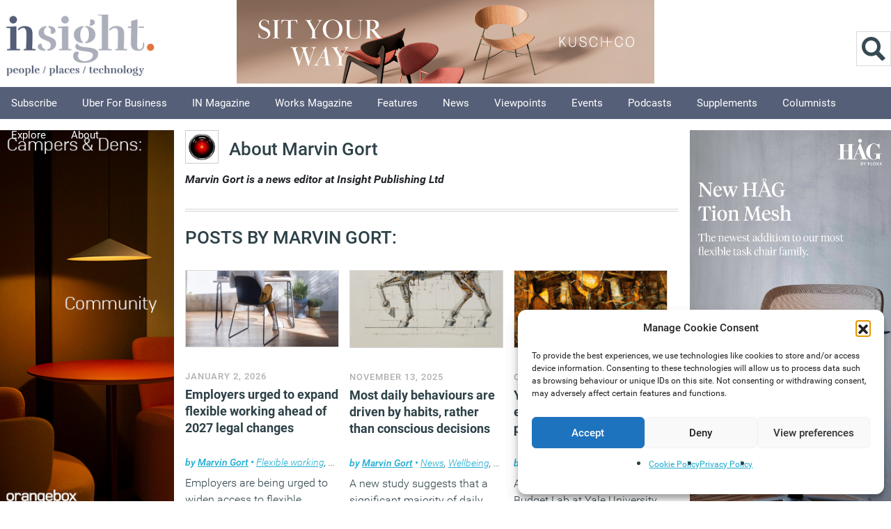

--- FILE ---
content_type: text/html; charset=UTF-8
request_url: https://workplaceinsight.net/author/marvin-gort/
body_size: 29415
content:
<!DOCTYPE html>
<html itemscope="itemscope" itemtype="https://schema.org/ProfilePage" lang="en-GB">

<head><meta http-equiv="Content-Type" content="text/html; charset=utf-8">
		
	<meta name="viewport" content="width=device-width, initial-scale=1">
	<title itemprop="name">Marvin Gort</title>

		<meta name='robots' content='index, follow, max-image-preview:large, max-snippet:-1, max-video-preview:-1' />
<script>document.documentElement.className += " js";</script>
	<!-- This site is optimized with the Yoast SEO plugin v26.7 - https://yoast.com/wordpress/plugins/seo/ -->
	<meta name="description" content="Marvin Gort is a news editor at Insight Publishing Ltd" />
	<link rel="canonical" href="https://workplaceinsight.net/author/marvin-gort/" />
	<link rel="next" href="https://workplaceinsight.net/author/marvin-gort/page/2/" />
	<meta property="og:locale" content="en_GB" />
	<meta property="og:type" content="profile" />
	<meta property="og:title" content="Marvin Gort" />
	<meta property="og:description" content="Marvin Gort is a news editor at Insight Publishing Ltd" />
	<meta property="og:url" content="https://workplaceinsight.net/author/marvin-gort/" />
	<meta property="og:site_name" content="Workplace Insight" />
	<meta property="og:image" content="https://secure.gravatar.com/avatar/f57a90fc4d42c97da56db08eed7638a4?s=500&d=mm&r=g" />
	<script type="application/ld+json" class="yoast-schema-graph">{"@context":"https://schema.org","@graph":[{"@type":"ProfilePage","@id":"https://workplaceinsight.net/author/marvin-gort/","url":"https://workplaceinsight.net/author/marvin-gort/","name":"Marvin Gort","isPartOf":{"@id":"https://workplaceinsight.net/#website"},"primaryImageOfPage":{"@id":"https://workplaceinsight.net/author/marvin-gort/#primaryimage"},"image":{"@id":"https://workplaceinsight.net/author/marvin-gort/#primaryimage"},"thumbnailUrl":"https://workplaceinsight.net/wp-content/uploads/2022/07/se-spot_secretair-home_20210513_0030_01.tif_51d5d8fe0eb540f1a788edb6e02a920c.jpg","description":"Marvin Gort is a news editor at Insight Publishing Ltd","breadcrumb":{"@id":"https://workplaceinsight.net/author/marvin-gort/#breadcrumb"},"inLanguage":"en-GB","potentialAction":[{"@type":"ReadAction","target":["https://workplaceinsight.net/author/marvin-gort/"]}]},{"@type":"ImageObject","inLanguage":"en-GB","@id":"https://workplaceinsight.net/author/marvin-gort/#primaryimage","url":"https://workplaceinsight.net/wp-content/uploads/2022/07/se-spot_secretair-home_20210513_0030_01.tif_51d5d8fe0eb540f1a788edb6e02a920c.jpg","contentUrl":"https://workplaceinsight.net/wp-content/uploads/2022/07/se-spot_secretair-home_20210513_0030_01.tif_51d5d8fe0eb540f1a788edb6e02a920c.jpg","width":958,"height":958},{"@type":"BreadcrumbList","@id":"https://workplaceinsight.net/author/marvin-gort/#breadcrumb","itemListElement":[{"@type":"ListItem","position":1,"name":"Home","item":"https://workplaceinsight.net/"},{"@type":"ListItem","position":2,"name":"Archives for Marvin Gort"}]},{"@type":"WebSite","@id":"https://workplaceinsight.net/#website","url":"https://workplaceinsight.net/","name":"Workplace Insight","description":"","publisher":{"@id":"https://workplaceinsight.net/#organization"},"potentialAction":[{"@type":"SearchAction","target":{"@type":"EntryPoint","urlTemplate":"https://workplaceinsight.net/?s={search_term_string}"},"query-input":{"@type":"PropertyValueSpecification","valueRequired":true,"valueName":"search_term_string"}}],"inLanguage":"en-GB"},{"@type":"Organization","@id":"https://workplaceinsight.net/#organization","name":"Insight Publishing","url":"https://workplaceinsight.net/","logo":{"@type":"ImageObject","inLanguage":"en-GB","@id":"https://workplaceinsight.net/#/schema/logo/image/","url":"https://workplaceinsight.net/wp-content/uploads/2019/11/insight_new_logo.png","contentUrl":"https://workplaceinsight.net/wp-content/uploads/2019/11/insight_new_logo.png","width":500,"height":195,"caption":"Insight Publishing"},"image":{"@id":"https://workplaceinsight.net/#/schema/logo/image/"},"sameAs":["https://www.facebook.com/pages/Insight-Publishing/718753478168181?ref=bookmarks","https://x.com/InsightOnWork","https://www.linkedin.com/grp/home?gid=4761614&amp;amp;amp;trk=my_groups-tile-flipgrp"]},{"@type":"Person","@id":"https://workplaceinsight.net/#/schema/person/6fa250efc778860ba8d57cc19a2fcda6","name":"Marvin Gort","image":{"@type":"ImageObject","inLanguage":"en-GB","@id":"https://workplaceinsight.net/#/schema/person/image/","url":"https://secure.gravatar.com/avatar/e7a7cb469a242bc36fce015c865579fe1b9a97b6678f2b47b7ed96360a9802a6?s=96&d=mm&r=g","contentUrl":"https://secure.gravatar.com/avatar/e7a7cb469a242bc36fce015c865579fe1b9a97b6678f2b47b7ed96360a9802a6?s=96&d=mm&r=g","caption":"Marvin Gort"},"description":"Marvin Gort is a news editor at Insight Publishing Ltd","mainEntityOfPage":{"@id":"https://workplaceinsight.net/author/marvin-gort/"}}]}</script>
	<!-- / Yoast SEO plugin. -->


<link rel='dns-prefetch' href='//www.googletagmanager.com' />
<link rel='dns-prefetch' href='//fonts.googleapis.com' />
<style id='wp-img-auto-sizes-contain-inline-css' type='text/css'>
img:is([sizes=auto i],[sizes^="auto," i]){contain-intrinsic-size:3000px 1500px}
/*# sourceURL=wp-img-auto-sizes-contain-inline-css */
</style>
<link rel='stylesheet' id='cnss_font_awesome_css-css' href='https://workplaceinsight.net/wp-content/plugins/easy-social-icons/css/font-awesome/css/all.min.css?ver=7.0.0' type='text/css' media='all' />
<link rel='stylesheet' id='cnss_font_awesome_v4_shims-css' href='https://workplaceinsight.net/wp-content/plugins/easy-social-icons/css/font-awesome/css/v4-shims.min.css?ver=7.0.0' type='text/css' media='all' />
<link rel='stylesheet' id='cnss_css-css' href='https://workplaceinsight.net/wp-content/plugins/easy-social-icons/css/cnss.css?ver=1.0' type='text/css' media='all' />
<link rel='stylesheet' id='cnss_share_css-css' href='https://workplaceinsight.net/wp-content/plugins/easy-social-icons/css/share.css?ver=1.0' type='text/css' media='all' />
<style id='wp-block-library-inline-css' type='text/css'>
:root{--wp-block-synced-color:#7a00df;--wp-block-synced-color--rgb:122,0,223;--wp-bound-block-color:var(--wp-block-synced-color);--wp-editor-canvas-background:#ddd;--wp-admin-theme-color:#007cba;--wp-admin-theme-color--rgb:0,124,186;--wp-admin-theme-color-darker-10:#006ba1;--wp-admin-theme-color-darker-10--rgb:0,107,160.5;--wp-admin-theme-color-darker-20:#005a87;--wp-admin-theme-color-darker-20--rgb:0,90,135;--wp-admin-border-width-focus:2px}@media (min-resolution:192dpi){:root{--wp-admin-border-width-focus:1.5px}}.wp-element-button{cursor:pointer}:root .has-very-light-gray-background-color{background-color:#eee}:root .has-very-dark-gray-background-color{background-color:#313131}:root .has-very-light-gray-color{color:#eee}:root .has-very-dark-gray-color{color:#313131}:root .has-vivid-green-cyan-to-vivid-cyan-blue-gradient-background{background:linear-gradient(135deg,#00d084,#0693e3)}:root .has-purple-crush-gradient-background{background:linear-gradient(135deg,#34e2e4,#4721fb 50%,#ab1dfe)}:root .has-hazy-dawn-gradient-background{background:linear-gradient(135deg,#faaca8,#dad0ec)}:root .has-subdued-olive-gradient-background{background:linear-gradient(135deg,#fafae1,#67a671)}:root .has-atomic-cream-gradient-background{background:linear-gradient(135deg,#fdd79a,#004a59)}:root .has-nightshade-gradient-background{background:linear-gradient(135deg,#330968,#31cdcf)}:root .has-midnight-gradient-background{background:linear-gradient(135deg,#020381,#2874fc)}:root{--wp--preset--font-size--normal:16px;--wp--preset--font-size--huge:42px}.has-regular-font-size{font-size:1em}.has-larger-font-size{font-size:2.625em}.has-normal-font-size{font-size:var(--wp--preset--font-size--normal)}.has-huge-font-size{font-size:var(--wp--preset--font-size--huge)}.has-text-align-center{text-align:center}.has-text-align-left{text-align:left}.has-text-align-right{text-align:right}.has-fit-text{white-space:nowrap!important}#end-resizable-editor-section{display:none}.aligncenter{clear:both}.items-justified-left{justify-content:flex-start}.items-justified-center{justify-content:center}.items-justified-right{justify-content:flex-end}.items-justified-space-between{justify-content:space-between}.screen-reader-text{border:0;clip-path:inset(50%);height:1px;margin:-1px;overflow:hidden;padding:0;position:absolute;width:1px;word-wrap:normal!important}.screen-reader-text:focus{background-color:#ddd;clip-path:none;color:#444;display:block;font-size:1em;height:auto;left:5px;line-height:normal;padding:15px 23px 14px;text-decoration:none;top:5px;width:auto;z-index:100000}html :where(.has-border-color){border-style:solid}html :where([style*=border-top-color]){border-top-style:solid}html :where([style*=border-right-color]){border-right-style:solid}html :where([style*=border-bottom-color]){border-bottom-style:solid}html :where([style*=border-left-color]){border-left-style:solid}html :where([style*=border-width]){border-style:solid}html :where([style*=border-top-width]){border-top-style:solid}html :where([style*=border-right-width]){border-right-style:solid}html :where([style*=border-bottom-width]){border-bottom-style:solid}html :where([style*=border-left-width]){border-left-style:solid}html :where(img[class*=wp-image-]){height:auto;max-width:100%}:where(figure){margin:0 0 1em}html :where(.is-position-sticky){--wp-admin--admin-bar--position-offset:var(--wp-admin--admin-bar--height,0px)}@media screen and (max-width:600px){html :where(.is-position-sticky){--wp-admin--admin-bar--position-offset:0px}}

/*# sourceURL=wp-block-library-inline-css */
</style><style id='wp-block-image-inline-css' type='text/css'>
.wp-block-image>a,.wp-block-image>figure>a{display:inline-block}.wp-block-image img{box-sizing:border-box;height:auto;max-width:100%;vertical-align:bottom}@media not (prefers-reduced-motion){.wp-block-image img.hide{visibility:hidden}.wp-block-image img.show{animation:show-content-image .4s}}.wp-block-image[style*=border-radius] img,.wp-block-image[style*=border-radius]>a{border-radius:inherit}.wp-block-image.has-custom-border img{box-sizing:border-box}.wp-block-image.aligncenter{text-align:center}.wp-block-image.alignfull>a,.wp-block-image.alignwide>a{width:100%}.wp-block-image.alignfull img,.wp-block-image.alignwide img{height:auto;width:100%}.wp-block-image .aligncenter,.wp-block-image .alignleft,.wp-block-image .alignright,.wp-block-image.aligncenter,.wp-block-image.alignleft,.wp-block-image.alignright{display:table}.wp-block-image .aligncenter>figcaption,.wp-block-image .alignleft>figcaption,.wp-block-image .alignright>figcaption,.wp-block-image.aligncenter>figcaption,.wp-block-image.alignleft>figcaption,.wp-block-image.alignright>figcaption{caption-side:bottom;display:table-caption}.wp-block-image .alignleft{float:left;margin:.5em 1em .5em 0}.wp-block-image .alignright{float:right;margin:.5em 0 .5em 1em}.wp-block-image .aligncenter{margin-left:auto;margin-right:auto}.wp-block-image :where(figcaption){margin-bottom:1em;margin-top:.5em}.wp-block-image.is-style-circle-mask img{border-radius:9999px}@supports ((-webkit-mask-image:none) or (mask-image:none)) or (-webkit-mask-image:none){.wp-block-image.is-style-circle-mask img{border-radius:0;-webkit-mask-image:url('data:image/svg+xml;utf8,<svg viewBox="0 0 100 100" xmlns="http://www.w3.org/2000/svg"><circle cx="50" cy="50" r="50"/></svg>');mask-image:url('data:image/svg+xml;utf8,<svg viewBox="0 0 100 100" xmlns="http://www.w3.org/2000/svg"><circle cx="50" cy="50" r="50"/></svg>');mask-mode:alpha;-webkit-mask-position:center;mask-position:center;-webkit-mask-repeat:no-repeat;mask-repeat:no-repeat;-webkit-mask-size:contain;mask-size:contain}}:root :where(.wp-block-image.is-style-rounded img,.wp-block-image .is-style-rounded img){border-radius:9999px}.wp-block-image figure{margin:0}.wp-lightbox-container{display:flex;flex-direction:column;position:relative}.wp-lightbox-container img{cursor:zoom-in}.wp-lightbox-container img:hover+button{opacity:1}.wp-lightbox-container button{align-items:center;backdrop-filter:blur(16px) saturate(180%);background-color:#5a5a5a40;border:none;border-radius:4px;cursor:zoom-in;display:flex;height:20px;justify-content:center;opacity:0;padding:0;position:absolute;right:16px;text-align:center;top:16px;width:20px;z-index:100}@media not (prefers-reduced-motion){.wp-lightbox-container button{transition:opacity .2s ease}}.wp-lightbox-container button:focus-visible{outline:3px auto #5a5a5a40;outline:3px auto -webkit-focus-ring-color;outline-offset:3px}.wp-lightbox-container button:hover{cursor:pointer;opacity:1}.wp-lightbox-container button:focus{opacity:1}.wp-lightbox-container button:focus,.wp-lightbox-container button:hover,.wp-lightbox-container button:not(:hover):not(:active):not(.has-background){background-color:#5a5a5a40;border:none}.wp-lightbox-overlay{box-sizing:border-box;cursor:zoom-out;height:100vh;left:0;overflow:hidden;position:fixed;top:0;visibility:hidden;width:100%;z-index:100000}.wp-lightbox-overlay .close-button{align-items:center;cursor:pointer;display:flex;justify-content:center;min-height:40px;min-width:40px;padding:0;position:absolute;right:calc(env(safe-area-inset-right) + 16px);top:calc(env(safe-area-inset-top) + 16px);z-index:5000000}.wp-lightbox-overlay .close-button:focus,.wp-lightbox-overlay .close-button:hover,.wp-lightbox-overlay .close-button:not(:hover):not(:active):not(.has-background){background:none;border:none}.wp-lightbox-overlay .lightbox-image-container{height:var(--wp--lightbox-container-height);left:50%;overflow:hidden;position:absolute;top:50%;transform:translate(-50%,-50%);transform-origin:top left;width:var(--wp--lightbox-container-width);z-index:9999999999}.wp-lightbox-overlay .wp-block-image{align-items:center;box-sizing:border-box;display:flex;height:100%;justify-content:center;margin:0;position:relative;transform-origin:0 0;width:100%;z-index:3000000}.wp-lightbox-overlay .wp-block-image img{height:var(--wp--lightbox-image-height);min-height:var(--wp--lightbox-image-height);min-width:var(--wp--lightbox-image-width);width:var(--wp--lightbox-image-width)}.wp-lightbox-overlay .wp-block-image figcaption{display:none}.wp-lightbox-overlay button{background:none;border:none}.wp-lightbox-overlay .scrim{background-color:#fff;height:100%;opacity:.9;position:absolute;width:100%;z-index:2000000}.wp-lightbox-overlay.active{visibility:visible}@media not (prefers-reduced-motion){.wp-lightbox-overlay.active{animation:turn-on-visibility .25s both}.wp-lightbox-overlay.active img{animation:turn-on-visibility .35s both}.wp-lightbox-overlay.show-closing-animation:not(.active){animation:turn-off-visibility .35s both}.wp-lightbox-overlay.show-closing-animation:not(.active) img{animation:turn-off-visibility .25s both}.wp-lightbox-overlay.zoom.active{animation:none;opacity:1;visibility:visible}.wp-lightbox-overlay.zoom.active .lightbox-image-container{animation:lightbox-zoom-in .4s}.wp-lightbox-overlay.zoom.active .lightbox-image-container img{animation:none}.wp-lightbox-overlay.zoom.active .scrim{animation:turn-on-visibility .4s forwards}.wp-lightbox-overlay.zoom.show-closing-animation:not(.active){animation:none}.wp-lightbox-overlay.zoom.show-closing-animation:not(.active) .lightbox-image-container{animation:lightbox-zoom-out .4s}.wp-lightbox-overlay.zoom.show-closing-animation:not(.active) .lightbox-image-container img{animation:none}.wp-lightbox-overlay.zoom.show-closing-animation:not(.active) .scrim{animation:turn-off-visibility .4s forwards}}@keyframes show-content-image{0%{visibility:hidden}99%{visibility:hidden}to{visibility:visible}}@keyframes turn-on-visibility{0%{opacity:0}to{opacity:1}}@keyframes turn-off-visibility{0%{opacity:1;visibility:visible}99%{opacity:0;visibility:visible}to{opacity:0;visibility:hidden}}@keyframes lightbox-zoom-in{0%{transform:translate(calc((-100vw + var(--wp--lightbox-scrollbar-width))/2 + var(--wp--lightbox-initial-left-position)),calc(-50vh + var(--wp--lightbox-initial-top-position))) scale(var(--wp--lightbox-scale))}to{transform:translate(-50%,-50%) scale(1)}}@keyframes lightbox-zoom-out{0%{transform:translate(-50%,-50%) scale(1);visibility:visible}99%{visibility:visible}to{transform:translate(calc((-100vw + var(--wp--lightbox-scrollbar-width))/2 + var(--wp--lightbox-initial-left-position)),calc(-50vh + var(--wp--lightbox-initial-top-position))) scale(var(--wp--lightbox-scale));visibility:hidden}}
/*# sourceURL=https://workplaceinsight.net/wp-includes/blocks/image/style.min.css */
</style>
<style id='global-styles-inline-css' type='text/css'>
:root{--wp--preset--aspect-ratio--square: 1;--wp--preset--aspect-ratio--4-3: 4/3;--wp--preset--aspect-ratio--3-4: 3/4;--wp--preset--aspect-ratio--3-2: 3/2;--wp--preset--aspect-ratio--2-3: 2/3;--wp--preset--aspect-ratio--16-9: 16/9;--wp--preset--aspect-ratio--9-16: 9/16;--wp--preset--color--black: #000000;--wp--preset--color--cyan-bluish-gray: #abb8c3;--wp--preset--color--white: #ffffff;--wp--preset--color--pale-pink: #f78da7;--wp--preset--color--vivid-red: #cf2e2e;--wp--preset--color--luminous-vivid-orange: #ff6900;--wp--preset--color--luminous-vivid-amber: #fcb900;--wp--preset--color--light-green-cyan: #7bdcb5;--wp--preset--color--vivid-green-cyan: #00d084;--wp--preset--color--pale-cyan-blue: #8ed1fc;--wp--preset--color--vivid-cyan-blue: #0693e3;--wp--preset--color--vivid-purple: #9b51e0;--wp--preset--gradient--vivid-cyan-blue-to-vivid-purple: linear-gradient(135deg,rgb(6,147,227) 0%,rgb(155,81,224) 100%);--wp--preset--gradient--light-green-cyan-to-vivid-green-cyan: linear-gradient(135deg,rgb(122,220,180) 0%,rgb(0,208,130) 100%);--wp--preset--gradient--luminous-vivid-amber-to-luminous-vivid-orange: linear-gradient(135deg,rgb(252,185,0) 0%,rgb(255,105,0) 100%);--wp--preset--gradient--luminous-vivid-orange-to-vivid-red: linear-gradient(135deg,rgb(255,105,0) 0%,rgb(207,46,46) 100%);--wp--preset--gradient--very-light-gray-to-cyan-bluish-gray: linear-gradient(135deg,rgb(238,238,238) 0%,rgb(169,184,195) 100%);--wp--preset--gradient--cool-to-warm-spectrum: linear-gradient(135deg,rgb(74,234,220) 0%,rgb(151,120,209) 20%,rgb(207,42,186) 40%,rgb(238,44,130) 60%,rgb(251,105,98) 80%,rgb(254,248,76) 100%);--wp--preset--gradient--blush-light-purple: linear-gradient(135deg,rgb(255,206,236) 0%,rgb(152,150,240) 100%);--wp--preset--gradient--blush-bordeaux: linear-gradient(135deg,rgb(254,205,165) 0%,rgb(254,45,45) 50%,rgb(107,0,62) 100%);--wp--preset--gradient--luminous-dusk: linear-gradient(135deg,rgb(255,203,112) 0%,rgb(199,81,192) 50%,rgb(65,88,208) 100%);--wp--preset--gradient--pale-ocean: linear-gradient(135deg,rgb(255,245,203) 0%,rgb(182,227,212) 50%,rgb(51,167,181) 100%);--wp--preset--gradient--electric-grass: linear-gradient(135deg,rgb(202,248,128) 0%,rgb(113,206,126) 100%);--wp--preset--gradient--midnight: linear-gradient(135deg,rgb(2,3,129) 0%,rgb(40,116,252) 100%);--wp--preset--font-size--small: 13px;--wp--preset--font-size--medium: 20px;--wp--preset--font-size--large: 36px;--wp--preset--font-size--x-large: 42px;--wp--preset--spacing--20: 0.44rem;--wp--preset--spacing--30: 0.67rem;--wp--preset--spacing--40: 1rem;--wp--preset--spacing--50: 1.5rem;--wp--preset--spacing--60: 2.25rem;--wp--preset--spacing--70: 3.38rem;--wp--preset--spacing--80: 5.06rem;--wp--preset--shadow--natural: 6px 6px 9px rgba(0, 0, 0, 0.2);--wp--preset--shadow--deep: 12px 12px 50px rgba(0, 0, 0, 0.4);--wp--preset--shadow--sharp: 6px 6px 0px rgba(0, 0, 0, 0.2);--wp--preset--shadow--outlined: 6px 6px 0px -3px rgb(255, 255, 255), 6px 6px rgb(0, 0, 0);--wp--preset--shadow--crisp: 6px 6px 0px rgb(0, 0, 0);}:where(.is-layout-flex){gap: 0.5em;}:where(.is-layout-grid){gap: 0.5em;}body .is-layout-flex{display: flex;}.is-layout-flex{flex-wrap: wrap;align-items: center;}.is-layout-flex > :is(*, div){margin: 0;}body .is-layout-grid{display: grid;}.is-layout-grid > :is(*, div){margin: 0;}:where(.wp-block-columns.is-layout-flex){gap: 2em;}:where(.wp-block-columns.is-layout-grid){gap: 2em;}:where(.wp-block-post-template.is-layout-flex){gap: 1.25em;}:where(.wp-block-post-template.is-layout-grid){gap: 1.25em;}.has-black-color{color: var(--wp--preset--color--black) !important;}.has-cyan-bluish-gray-color{color: var(--wp--preset--color--cyan-bluish-gray) !important;}.has-white-color{color: var(--wp--preset--color--white) !important;}.has-pale-pink-color{color: var(--wp--preset--color--pale-pink) !important;}.has-vivid-red-color{color: var(--wp--preset--color--vivid-red) !important;}.has-luminous-vivid-orange-color{color: var(--wp--preset--color--luminous-vivid-orange) !important;}.has-luminous-vivid-amber-color{color: var(--wp--preset--color--luminous-vivid-amber) !important;}.has-light-green-cyan-color{color: var(--wp--preset--color--light-green-cyan) !important;}.has-vivid-green-cyan-color{color: var(--wp--preset--color--vivid-green-cyan) !important;}.has-pale-cyan-blue-color{color: var(--wp--preset--color--pale-cyan-blue) !important;}.has-vivid-cyan-blue-color{color: var(--wp--preset--color--vivid-cyan-blue) !important;}.has-vivid-purple-color{color: var(--wp--preset--color--vivid-purple) !important;}.has-black-background-color{background-color: var(--wp--preset--color--black) !important;}.has-cyan-bluish-gray-background-color{background-color: var(--wp--preset--color--cyan-bluish-gray) !important;}.has-white-background-color{background-color: var(--wp--preset--color--white) !important;}.has-pale-pink-background-color{background-color: var(--wp--preset--color--pale-pink) !important;}.has-vivid-red-background-color{background-color: var(--wp--preset--color--vivid-red) !important;}.has-luminous-vivid-orange-background-color{background-color: var(--wp--preset--color--luminous-vivid-orange) !important;}.has-luminous-vivid-amber-background-color{background-color: var(--wp--preset--color--luminous-vivid-amber) !important;}.has-light-green-cyan-background-color{background-color: var(--wp--preset--color--light-green-cyan) !important;}.has-vivid-green-cyan-background-color{background-color: var(--wp--preset--color--vivid-green-cyan) !important;}.has-pale-cyan-blue-background-color{background-color: var(--wp--preset--color--pale-cyan-blue) !important;}.has-vivid-cyan-blue-background-color{background-color: var(--wp--preset--color--vivid-cyan-blue) !important;}.has-vivid-purple-background-color{background-color: var(--wp--preset--color--vivid-purple) !important;}.has-black-border-color{border-color: var(--wp--preset--color--black) !important;}.has-cyan-bluish-gray-border-color{border-color: var(--wp--preset--color--cyan-bluish-gray) !important;}.has-white-border-color{border-color: var(--wp--preset--color--white) !important;}.has-pale-pink-border-color{border-color: var(--wp--preset--color--pale-pink) !important;}.has-vivid-red-border-color{border-color: var(--wp--preset--color--vivid-red) !important;}.has-luminous-vivid-orange-border-color{border-color: var(--wp--preset--color--luminous-vivid-orange) !important;}.has-luminous-vivid-amber-border-color{border-color: var(--wp--preset--color--luminous-vivid-amber) !important;}.has-light-green-cyan-border-color{border-color: var(--wp--preset--color--light-green-cyan) !important;}.has-vivid-green-cyan-border-color{border-color: var(--wp--preset--color--vivid-green-cyan) !important;}.has-pale-cyan-blue-border-color{border-color: var(--wp--preset--color--pale-cyan-blue) !important;}.has-vivid-cyan-blue-border-color{border-color: var(--wp--preset--color--vivid-cyan-blue) !important;}.has-vivid-purple-border-color{border-color: var(--wp--preset--color--vivid-purple) !important;}.has-vivid-cyan-blue-to-vivid-purple-gradient-background{background: var(--wp--preset--gradient--vivid-cyan-blue-to-vivid-purple) !important;}.has-light-green-cyan-to-vivid-green-cyan-gradient-background{background: var(--wp--preset--gradient--light-green-cyan-to-vivid-green-cyan) !important;}.has-luminous-vivid-amber-to-luminous-vivid-orange-gradient-background{background: var(--wp--preset--gradient--luminous-vivid-amber-to-luminous-vivid-orange) !important;}.has-luminous-vivid-orange-to-vivid-red-gradient-background{background: var(--wp--preset--gradient--luminous-vivid-orange-to-vivid-red) !important;}.has-very-light-gray-to-cyan-bluish-gray-gradient-background{background: var(--wp--preset--gradient--very-light-gray-to-cyan-bluish-gray) !important;}.has-cool-to-warm-spectrum-gradient-background{background: var(--wp--preset--gradient--cool-to-warm-spectrum) !important;}.has-blush-light-purple-gradient-background{background: var(--wp--preset--gradient--blush-light-purple) !important;}.has-blush-bordeaux-gradient-background{background: var(--wp--preset--gradient--blush-bordeaux) !important;}.has-luminous-dusk-gradient-background{background: var(--wp--preset--gradient--luminous-dusk) !important;}.has-pale-ocean-gradient-background{background: var(--wp--preset--gradient--pale-ocean) !important;}.has-electric-grass-gradient-background{background: var(--wp--preset--gradient--electric-grass) !important;}.has-midnight-gradient-background{background: var(--wp--preset--gradient--midnight) !important;}.has-small-font-size{font-size: var(--wp--preset--font-size--small) !important;}.has-medium-font-size{font-size: var(--wp--preset--font-size--medium) !important;}.has-large-font-size{font-size: var(--wp--preset--font-size--large) !important;}.has-x-large-font-size{font-size: var(--wp--preset--font-size--x-large) !important;}
/*# sourceURL=global-styles-inline-css */
</style>

<style id='classic-theme-styles-inline-css' type='text/css'>
/*! This file is auto-generated */
.wp-block-button__link{color:#fff;background-color:#32373c;border-radius:9999px;box-shadow:none;text-decoration:none;padding:calc(.667em + 2px) calc(1.333em + 2px);font-size:1.125em}.wp-block-file__button{background:#32373c;color:#fff;text-decoration:none}
/*# sourceURL=/wp-includes/css/classic-themes.min.css */
</style>
<link rel='stylesheet' id='cmplz-general-css' href='https://workplaceinsight.net/wp-content/plugins/complianz-gdpr/assets/css/cookieblocker.min.css?ver=1766045185' type='text/css' media='all' />
<link rel='stylesheet' id='parent-style-css' href='https://workplaceinsight.net/wp-content/themes/newsy/style.css?ver=b30508e426cd16077219fd9ce7d57158' type='text/css' media='all' />
<link rel='stylesheet' id='child-style-css' href='https://workplaceinsight.net/wp-content/themes/newsy-child/library/css/style.css?ver=10.0.3' type='text/css' media='all' />
<link rel='stylesheet' id='bootstrap-css' href='https://workplaceinsight.net/wp-content/themes/newsy-child/library/css/bootstrap/bootstrap.min.css?ver=5.0.2' type='text/css' media='all' />
<link rel='stylesheet' id='themify-framework-css' href='https://workplaceinsight.net/wp-content/themes/newsy/themify/css/themify.framework.css?ver=2.1.3' type='text/css' media='all' />
<link rel='stylesheet' id='themify-builder-style-css' href='https://workplaceinsight.net/wp-content/themes/newsy/themify/themify-builder/css/themify-builder-style.css?ver=2.1.3' type='text/css' media='all' />
<style id='themify-builder-style-inline-css' type='text/css'>
.js.csstransitions .module.wow, .js.csstransitions .fly-in > .post, .js.csstransitions .fly-in .row_inner > .tb-column, .js.csstransitions .fade-in > .post, .js.csstransitions .fade-in .row_inner > .tb-column, .js.csstransitions .slide-up > .post, .js.csstransitions .slide-up .row_inner > .tb-column{ visibility:hidden; }
/*# sourceURL=themify-builder-style-inline-css */
</style>
<link rel='stylesheet' id='themify-animate-css' href='https://workplaceinsight.net/wp-content/themes/newsy/themify/themify-builder/css/animate.min.css?ver=2.1.3' type='text/css' media='all' />
<link rel='stylesheet' id='heateor_sss_frontend_css-css' href='https://workplaceinsight.net/wp-content/plugins/sassy-social-share/public/css/sassy-social-share-public.css?ver=3.3.79' type='text/css' media='all' />
<style id='heateor_sss_frontend_css-inline-css' type='text/css'>
.heateor_sss_button_instagram span.heateor_sss_svg,a.heateor_sss_instagram span.heateor_sss_svg{background:radial-gradient(circle at 30% 107%,#fdf497 0,#fdf497 5%,#fd5949 45%,#d6249f 60%,#285aeb 90%)}.heateor_sss_horizontal_sharing .heateor_sss_svg,.heateor_sss_standard_follow_icons_container .heateor_sss_svg{color:#fff;border-width:10px;border-style:solid;border-color:transparent}.heateor_sss_horizontal_sharing .heateorSssTCBackground{color:#666}.heateor_sss_horizontal_sharing span.heateor_sss_svg:hover,.heateor_sss_standard_follow_icons_container span.heateor_sss_svg:hover{border-color:transparent;}.heateor_sss_vertical_sharing span.heateor_sss_svg,.heateor_sss_floating_follow_icons_container span.heateor_sss_svg{color:#fff;border-width:0px;border-style:solid;border-color:transparent;}.heateor_sss_vertical_sharing .heateorSssTCBackground{color:#666;}.heateor_sss_vertical_sharing span.heateor_sss_svg:hover,.heateor_sss_floating_follow_icons_container span.heateor_sss_svg:hover{border-color:transparent;}@media screen and (max-width:783px) {.heateor_sss_vertical_sharing{display:none!important}}div.heateor_sss_mobile_footer{display:none;}@media screen and (max-width:783px){div.heateor_sss_bottom_sharing .heateorSssTCBackground{background-color:white}div.heateor_sss_bottom_sharing{width:100%!important;left:0!important;}div.heateor_sss_bottom_sharing a{width:11.111111111111% !important;}div.heateor_sss_bottom_sharing .heateor_sss_svg{width: 100% !important;}div.heateor_sss_bottom_sharing div.heateorSssTotalShareCount{font-size:1em!important;line-height:28px!important}div.heateor_sss_bottom_sharing div.heateorSssTotalShareText{font-size:.7em!important;line-height:0px!important}div.heateor_sss_mobile_footer{display:block;height:40px;}.heateor_sss_bottom_sharing{padding:0!important;display:block!important;width:auto!important;bottom:-2px!important;top: auto!important;}.heateor_sss_bottom_sharing .heateor_sss_square_count{line-height:inherit;}.heateor_sss_bottom_sharing .heateorSssSharingArrow{display:none;}.heateor_sss_bottom_sharing .heateorSssTCBackground{margin-right:1.1em!important}}
/*# sourceURL=heateor_sss_frontend_css-inline-css */
</style>
<link rel='stylesheet' id='theme-style-css' href='https://workplaceinsight.net/wp-content/themes/newsy-child/style.css?ver=0.0.7' type='text/css' media='all' />
<link rel='stylesheet' id='google-fonts-css' href='https://fonts.googleapis.com/css?family=Merriweather&#038;subset=latin%2Clatin-ext&#038;ver=b30508e426cd16077219fd9ce7d57158' type='text/css' media='all' />
<link rel='stylesheet' id='magnific-css' href='https://workplaceinsight.net/wp-content/themes/newsy/themify/css/lightbox.css?ver=2.1.3' type='text/css' media='all' />
<link rel='stylesheet' id='custom-style-css' href='https://workplaceinsight.net/wp-content/themes/newsy/custom_style.css?ver=2.1.3' type='text/css' media='all' />
<link rel='stylesheet' id='themify-icon-font-css' href='https://workplaceinsight.net/wp-content/themes/newsy/themify/fontawesome/css/font-awesome.min.css?ver=2.1.3' type='text/css' media='all' />
<link rel='stylesheet' id='edit-style-css' href='https://workplaceinsight.net/wp-content/themes/newsy/skins/edit/edit-style.css?ver=1.0' type='text/css' media='all' />
<script type="text/javascript" src="https://workplaceinsight.net/wp-includes/js/jquery/jquery.min.js?ver=3.7.1" id="jquery-core-js"></script>
<script type="text/javascript" src="https://workplaceinsight.net/wp-includes/js/jquery/jquery-migrate.min.js?ver=3.4.1" id="jquery-migrate-js"></script>
<script type="text/javascript" src="https://workplaceinsight.net/wp-content/plugins/easy-social-icons/js/cnss.js?ver=1.0" id="cnss_js-js"></script>
<script type="text/javascript" src="https://workplaceinsight.net/wp-content/plugins/easy-social-icons/js/share.js?ver=1.0" id="cnss_share_js-js"></script>
<script type="text/javascript" src="https://workplaceinsight.net/wp-content/plugins/google-analytics-for-wordpress/assets/js/frontend-gtag.min.js?ver=9.11.1" id="monsterinsights-frontend-script-js" async="async" data-wp-strategy="async"></script>
<script data-cfasync="false" data-wpfc-render="false" type="text/javascript" id='monsterinsights-frontend-script-js-extra'>/* <![CDATA[ */
var monsterinsights_frontend = {"js_events_tracking":"true","download_extensions":"doc,pdf,ppt,zip,xls,docx,pptx,xlsx","inbound_paths":"[{\"path\":\"\\\/go\\\/\",\"label\":\"affiliate\"},{\"path\":\"\\\/recommend\\\/\",\"label\":\"affiliate\"}]","home_url":"https:\/\/workplaceinsight.net","hash_tracking":"false","v4_id":"G-RS64J4Z3WX"};/* ]]> */
</script>
<script type="text/javascript" src="https://workplaceinsight.net/wp-content/themes/newsy/themify/js/video.js?ver=b30508e426cd16077219fd9ce7d57158" id="themify-videojs-js-js"></script>
<script type="text/javascript" src="https://workplaceinsight.net/wp-content/themes/newsy/themify/js/bigvideo.js?ver=b30508e426cd16077219fd9ce7d57158" id="themify-bigvideo-js-js"></script>
<script type="text/javascript" src="https://workplaceinsight.net/wp-content/themes/newsy/themify/themify-builder/js/themify.scroll-highlight.js?ver=b30508e426cd16077219fd9ce7d57158" id="themify-scroll-highlight-js"></script>

<!-- Google tag (gtag.js) snippet added by Site Kit -->
<!-- Google Analytics snippet added by Site Kit -->
<script type="text/javascript" src="https://www.googletagmanager.com/gtag/js?id=GT-WRH843X" id="google_gtagjs-js" async></script>
<script type="text/javascript" id="google_gtagjs-js-after">
/* <![CDATA[ */
window.dataLayer = window.dataLayer || [];function gtag(){dataLayer.push(arguments);}
gtag("set","linker",{"domains":["workplaceinsight.net"]});
gtag("js", new Date());
gtag("set", "developer_id.dZTNiMT", true);
gtag("config", "GT-WRH843X");
//# sourceURL=google_gtagjs-js-after
/* ]]> */
</script>
<link rel="https://api.w.org/" href="https://workplaceinsight.net/wp-json/" /><link rel="alternate" title="JSON" type="application/json" href="https://workplaceinsight.net/wp-json/wp/v2/users/1001653" /><style type="text/css">
		ul.cnss-social-icon li.cn-fa-icon a:hover{color:#ffffff!important;}
		</style><meta name="generator" content="Site Kit by Google 1.170.0" />			<style>.cmplz-hidden {
					display: none !important;
				}</style>



	
	<!-- html5.js -->
	<!--[if lt IE 9]>
		<script src="https://html5shim.googlecode.com/svn/trunk/html5.js"></script>
	<![endif]-->
	
	<!--[if lt IE 9]>
	<script src="https://s3.amazonaws.com/nwapi/nwmatcher/nwmatcher-1.2.5-min.js"></script>
	<script type="text/javascript" src="https://cdnjs.cloudflare.com/ajax/libs/selectivizr/1.0.2/selectivizr-min.js"></script> 
	<![endif]-->
	<script>			function isSupportTransition() {
				var b = document.body || document.documentElement,
					s = b.style,
					p = 'transition';

				if (typeof s[p] == 'string') { return true; }

				// Tests for vendor specific prop
				var v = ['Moz', 'webkit', 'Webkit', 'Khtml', 'O', 'ms'];
				p = p.charAt(0).toUpperCase() + p.substr(1);

				for (var i=0; i<v.length; i++) {
					if (typeof s[v[i] + p] == 'string') { return true; }
				}
				return false;
			}
			if ( isSupportTransition() ) {
				document.documentElement.className += " csstransitions";	
			}
			</script>			<!--Themify Styling-->
			<style type="text/css"></style>
			<!--/Themify Styling-->
		<style type="text/css">.saboxplugin-wrap{-webkit-box-sizing:border-box;-moz-box-sizing:border-box;-ms-box-sizing:border-box;box-sizing:border-box;border:1px solid #eee;width:100%;clear:both;display:block;overflow:hidden;word-wrap:break-word;position:relative}.saboxplugin-wrap .saboxplugin-gravatar{float:left;padding:0 20px 20px 20px}.saboxplugin-wrap .saboxplugin-gravatar img{max-width:100px;height:auto;border-radius:0;}.saboxplugin-wrap .saboxplugin-authorname{font-size:18px;line-height:1;margin:20px 0 0 20px;display:block}.saboxplugin-wrap .saboxplugin-authorname a{text-decoration:none}.saboxplugin-wrap .saboxplugin-authorname a:focus{outline:0}.saboxplugin-wrap .saboxplugin-desc{display:block;margin:5px 20px}.saboxplugin-wrap .saboxplugin-desc a{text-decoration:underline}.saboxplugin-wrap .saboxplugin-desc p{margin:5px 0 12px}.saboxplugin-wrap .saboxplugin-web{margin:0 20px 15px;text-align:left}.saboxplugin-wrap .sab-web-position{text-align:right}.saboxplugin-wrap .saboxplugin-web a{color:#ccc;text-decoration:none}.saboxplugin-wrap .saboxplugin-socials{position:relative;display:block;background:#fcfcfc;padding:5px;border-top:1px solid #eee}.saboxplugin-wrap .saboxplugin-socials a svg{width:20px;height:20px}.saboxplugin-wrap .saboxplugin-socials a svg .st2{fill:#fff; transform-origin:center center;}.saboxplugin-wrap .saboxplugin-socials a svg .st1{fill:rgba(0,0,0,.3)}.saboxplugin-wrap .saboxplugin-socials a:hover{opacity:.8;-webkit-transition:opacity .4s;-moz-transition:opacity .4s;-o-transition:opacity .4s;transition:opacity .4s;box-shadow:none!important;-webkit-box-shadow:none!important}.saboxplugin-wrap .saboxplugin-socials .saboxplugin-icon-color{box-shadow:none;padding:0;border:0;-webkit-transition:opacity .4s;-moz-transition:opacity .4s;-o-transition:opacity .4s;transition:opacity .4s;display:inline-block;color:#fff;font-size:0;text-decoration:inherit;margin:5px;-webkit-border-radius:0;-moz-border-radius:0;-ms-border-radius:0;-o-border-radius:0;border-radius:0;overflow:hidden}.saboxplugin-wrap .saboxplugin-socials .saboxplugin-icon-grey{text-decoration:inherit;box-shadow:none;position:relative;display:-moz-inline-stack;display:inline-block;vertical-align:middle;zoom:1;margin:10px 5px;color:#444;fill:#444}.clearfix:after,.clearfix:before{content:' ';display:table;line-height:0;clear:both}.ie7 .clearfix{zoom:1}.saboxplugin-socials.sabox-colored .saboxplugin-icon-color .sab-twitch{border-color:#38245c}.saboxplugin-socials.sabox-colored .saboxplugin-icon-color .sab-behance{border-color:#003eb0}.saboxplugin-socials.sabox-colored .saboxplugin-icon-color .sab-deviantart{border-color:#036824}.saboxplugin-socials.sabox-colored .saboxplugin-icon-color .sab-digg{border-color:#00327c}.saboxplugin-socials.sabox-colored .saboxplugin-icon-color .sab-dribbble{border-color:#ba1655}.saboxplugin-socials.sabox-colored .saboxplugin-icon-color .sab-facebook{border-color:#1e2e4f}.saboxplugin-socials.sabox-colored .saboxplugin-icon-color .sab-flickr{border-color:#003576}.saboxplugin-socials.sabox-colored .saboxplugin-icon-color .sab-github{border-color:#264874}.saboxplugin-socials.sabox-colored .saboxplugin-icon-color .sab-google{border-color:#0b51c5}.saboxplugin-socials.sabox-colored .saboxplugin-icon-color .sab-html5{border-color:#902e13}.saboxplugin-socials.sabox-colored .saboxplugin-icon-color .sab-instagram{border-color:#1630aa}.saboxplugin-socials.sabox-colored .saboxplugin-icon-color .sab-linkedin{border-color:#00344f}.saboxplugin-socials.sabox-colored .saboxplugin-icon-color .sab-pinterest{border-color:#5b040e}.saboxplugin-socials.sabox-colored .saboxplugin-icon-color .sab-reddit{border-color:#992900}.saboxplugin-socials.sabox-colored .saboxplugin-icon-color .sab-rss{border-color:#a43b0a}.saboxplugin-socials.sabox-colored .saboxplugin-icon-color .sab-sharethis{border-color:#5d8420}.saboxplugin-socials.sabox-colored .saboxplugin-icon-color .sab-soundcloud{border-color:#995200}.saboxplugin-socials.sabox-colored .saboxplugin-icon-color .sab-spotify{border-color:#0f612c}.saboxplugin-socials.sabox-colored .saboxplugin-icon-color .sab-stackoverflow{border-color:#a95009}.saboxplugin-socials.sabox-colored .saboxplugin-icon-color .sab-steam{border-color:#006388}.saboxplugin-socials.sabox-colored .saboxplugin-icon-color .sab-user_email{border-color:#b84e05}.saboxplugin-socials.sabox-colored .saboxplugin-icon-color .sab-tumblr{border-color:#10151b}.saboxplugin-socials.sabox-colored .saboxplugin-icon-color .sab-twitter{border-color:#0967a0}.saboxplugin-socials.sabox-colored .saboxplugin-icon-color .sab-vimeo{border-color:#0d7091}.saboxplugin-socials.sabox-colored .saboxplugin-icon-color .sab-windows{border-color:#003f71}.saboxplugin-socials.sabox-colored .saboxplugin-icon-color .sab-whatsapp{border-color:#003f71}.saboxplugin-socials.sabox-colored .saboxplugin-icon-color .sab-wordpress{border-color:#0f3647}.saboxplugin-socials.sabox-colored .saboxplugin-icon-color .sab-yahoo{border-color:#14002d}.saboxplugin-socials.sabox-colored .saboxplugin-icon-color .sab-youtube{border-color:#900}.saboxplugin-socials.sabox-colored .saboxplugin-icon-color .sab-xing{border-color:#000202}.saboxplugin-socials.sabox-colored .saboxplugin-icon-color .sab-mixcloud{border-color:#2475a0}.saboxplugin-socials.sabox-colored .saboxplugin-icon-color .sab-vk{border-color:#243549}.saboxplugin-socials.sabox-colored .saboxplugin-icon-color .sab-medium{border-color:#00452c}.saboxplugin-socials.sabox-colored .saboxplugin-icon-color .sab-quora{border-color:#420e00}.saboxplugin-socials.sabox-colored .saboxplugin-icon-color .sab-meetup{border-color:#9b181c}.saboxplugin-socials.sabox-colored .saboxplugin-icon-color .sab-goodreads{border-color:#000}.saboxplugin-socials.sabox-colored .saboxplugin-icon-color .sab-snapchat{border-color:#999700}.saboxplugin-socials.sabox-colored .saboxplugin-icon-color .sab-500px{border-color:#00557f}.saboxplugin-socials.sabox-colored .saboxplugin-icon-color .sab-mastodont{border-color:#185886}.sabox-plus-item{margin-bottom:20px}@media screen and (max-width:480px){.saboxplugin-wrap{text-align:center}.saboxplugin-wrap .saboxplugin-gravatar{float:none;padding:20px 0;text-align:center;margin:0 auto;display:block}.saboxplugin-wrap .saboxplugin-gravatar img{float:none;display:inline-block;display:-moz-inline-stack;vertical-align:middle;zoom:1}.saboxplugin-wrap .saboxplugin-desc{margin:0 10px 20px;text-align:center}.saboxplugin-wrap .saboxplugin-authorname{text-align:center;margin:10px 0 20px}}body .saboxplugin-authorname a,body .saboxplugin-authorname a:hover{box-shadow:none;-webkit-box-shadow:none}a.sab-profile-edit{font-size:16px!important;line-height:1!important}.sab-edit-settings a,a.sab-profile-edit{color:#0073aa!important;box-shadow:none!important;-webkit-box-shadow:none!important}.sab-edit-settings{margin-right:15px;position:absolute;right:0;z-index:2;bottom:10px;line-height:20px}.sab-edit-settings i{margin-left:5px}.saboxplugin-socials{line-height:1!important}.rtl .saboxplugin-wrap .saboxplugin-gravatar{float:right}.rtl .saboxplugin-wrap .saboxplugin-authorname{display:flex;align-items:center}.rtl .saboxplugin-wrap .saboxplugin-authorname .sab-profile-edit{margin-right:10px}.rtl .sab-edit-settings{right:auto;left:0}img.sab-custom-avatar{max-width:75px;}.saboxplugin-wrap .saboxplugin-socials .saboxplugin-icon-color svg {border-width: 1px;border-style:solid;}.saboxplugin-wrap {margin-top:0px; margin-bottom:0px; padding: 0px 0px }.saboxplugin-wrap .saboxplugin-authorname {font-size:18px; line-height:25px;}.saboxplugin-wrap .saboxplugin-desc p, .saboxplugin-wrap .saboxplugin-desc {font-size:14px !important; line-height:21px !important;}.saboxplugin-wrap .saboxplugin-web {font-size:14px;}.saboxplugin-wrap .saboxplugin-socials a svg {width:36px;height:36px;}</style><link rel="icon" href="https://workplaceinsight.net/wp-content/uploads/2021/02/cropped-in_social-media_Logo-scaled-1-144x144.jpg" sizes="32x32" />
<link rel="icon" href="https://workplaceinsight.net/wp-content/uploads/2021/02/cropped-in_social-media_Logo-scaled-1-250x250.jpg" sizes="192x192" />
<link rel="apple-touch-icon" href="https://workplaceinsight.net/wp-content/uploads/2021/02/cropped-in_social-media_Logo-scaled-1-250x250.jpg" />
<meta name="msapplication-TileImage" content="https://workplaceinsight.net/wp-content/uploads/2021/02/cropped-in_social-media_Logo-scaled-1.jpg" />
	<link rel="icon" href="https://workplaceinsight.net/favicon.ico?v=1.0.1"/>
</head>

<body data-cmplz=1 class="archive author author-marvin-gort author-1001653 wp-theme-newsy wp-child-theme-newsy-child skin-default webkit not-ie sidebar2 no-home list-post no-touch">
<div id="pagewrap" class="hfeed site">
	<div id="headerwrap">
				<div id="header" class="pagewidth">
        				<div id="top-header-widget">
				<div id="block-3" class="widget widget_block widget_media_image"><div class="wp-block-image">
<figure class="aligncenter size-large is-resized"><a href="https://www.kusch.com/en/series/smile-295" target="_blank"><img decoding="async" src="https://workplaceinsight.net/wp-content/uploads/2025/10/1_KUSCHCO_KANU_CORPORATE_MATERIALS_2024.jpg" alt="" style="width:600px"/></a></figure>
</div></div>			</div>
						<div id="site-logo">
			    <a href="/" title="Workplace Insight">
			        <img src="https://workplaceinsight.net/wp-content/uploads/2019/11/insight_new_logo.png" alt="Workplace Insight Logo">
			        
		        </a>
			</div>
						<div class="header-widget">
				<div class="social-widget">
					<div id="search-2" class="widget widget_search"><div class="search-container">
    <form method="get" id="searchform" class="searchbox" action="https://workplaceinsight.net/">
        <input type="search" placeholder="Search and hit enter" name="s" class="searchbox-input" id="s"  onkeyup="buttonUp();" required>
        <input type="submit" class="searchbox-submit" value="GO">
        <span class="searchbox-icon"></span>
    </form>
</div>
</div>				</div>
			</div>
												</div>
		<div id="navigation">
			<div class="pagewidth">
				<ul id="main-nav" class="clearfix"><li class="page_item page-item-67545"><a href="https://workplaceinsight.net/billing-details/">Billing Details</a></li>
<li class="page_item page-item-67548"><a href="https://workplaceinsight.net/order-complete/">Order complete</a></li>
<li class="page_item page-item-57446"><a href="https://workplaceinsight.net/subscribe/">Subscribe</a></li>
<li class="page_item page-item-73306"><a href="https://workplaceinsight.net/content-hub/">Uber for Business</a></li>
<li class="page_item page-item-50208"><a href="https://workplaceinsight.net/in-magazine/">IN Magazine</a></li>
<li class="page_item page-item-62788"><a href="https://workplaceinsight.net/works-magazine/">Works Magazine</a></li>
<li class="page_item page-item-52733"><a href="https://workplaceinsight.net/feature/">Features</a></li>
<li class="page_item page-item-52722 page_item_has_children"><a href="https://workplaceinsight.net/latest-news/">News</a>
<ul class='children'>
	<li class="page_item page-item-50781"><a href="https://workplaceinsight.net/latest-news/company-news/">Company news</a></li>
</ul>
</li>
<li class="page_item page-item-52730"><a href="https://workplaceinsight.net/viewpoints/">Viewpoints</a></li>
<li class="page_item page-item-52763 page_item_has_children"><a href="https://workplaceinsight.net/event/">Events</a>
<ul class='children'>
	<li class="page_item page-item-66593"><a href="https://workplaceinsight.net/event/the-works-place/">The Works Place</a></li>
</ul>
</li>
<li class="page_item page-item-25978 page_item_has_children"><a href="https://workplaceinsight.net/podcasts/">Podcasts</a>
<ul class='children'>
	<li class="page_item page-item-67267"><a href="https://workplaceinsight.net/podcasts/workplace-cocktail-hour/">Workplace Cocktail Hour</a></li>
	<li class="page_item page-item-62037"><a href="https://workplaceinsight.net/podcasts/workplace-geeks/">Workplace Geeks</a></li>
	<li class="page_item page-item-52114"><a href="https://workplaceinsight.net/podcasts/wellbeing-matters/">IN Conversation</a></li>
</ul>
</li>
<li class="page_item page-item-25975"><a href="https://workplaceinsight.net/briefings/">Supplements</a></li>
<li class="page_item page-item-64719 page_item_has_children"><a href="https://workplaceinsight.net/columnists/">Columnists</a>
<ul class='children'>
	<li class="page_item page-item-64722"><a href="https://workplaceinsight.net/columnists/everything-omni/">Everything Omni</a></li>
	<li class="page_item page-item-68608"><a href="https://workplaceinsight.net/columnists/jennifer-bryan/">Jennifer Bryan</a></li>
	<li class="page_item page-item-68635"><a href="https://workplaceinsight.net/columnists/joanna-knight/">Joanna Knight</a></li>
	<li class="page_item page-item-69930"><a href="https://workplaceinsight.net/columnists/stephanie-fitzgerald/">Stephanie Fitzgerald</a></li>
</ul>
</li>
<li class="page_item page-item-64702 page_item_has_children"><a href="https://workplaceinsight.net/explore/">Explore</a>
<ul class='children'>
	<li class="page_item page-item-69964"><a href="https://workplaceinsight.net/explore/ai/">AI</a></li>
	<li class="page_item page-item-52744"><a href="https://workplaceinsight.net/explore/people/">People</a></li>
	<li class="page_item page-item-52748"><a href="https://workplaceinsight.net/explore/places/">Places</a></li>
	<li class="page_item page-item-52752"><a href="https://workplaceinsight.net/explore/technology/">Technology</a></li>
</ul>
</li>
<li class="page_item page-item-52707 page_item_has_children"><a href="https://workplaceinsight.net/about-insight/">About</a>
<ul class='children'>
	<li class="page_item page-item-26344"><a href="https://workplaceinsight.net/about-insight/contributor-guidelines/">Contributor guidelines</a></li>
	<li class="page_item page-item-52191"><a href="https://workplaceinsight.net/about-insight/media-pack/">Media pack</a></li>
	<li class="page_item page-item-36355"><a href="https://workplaceinsight.net/about-insight/privacy-policy/">Privacy Policy</a></li>
</ul>
</li>
</ul>				<div class="social-widget">

					<div id="cnss_widget-2" class="widget widget_cnss_widget"><strong class="widgettitle">Follow</strong><ul id="" class="cnss-social-icon " style="text-align:center; text-align:-webkit-center; align-self:center; margin: 0 auto;">		<li class="cn-fa-" style="display:inline-block;"><a class="" target="_blank" href="https://twitter.com/InsightOnWork" title="" style=""><img src="https://workplaceinsight.net/wp-content/uploads/2016/09/twitter.png" border="0" width="30" height="45" alt="" title="" style="height:45px;" /></a></li>		<li class="cn-fa-linkedin" style="display:inline-block;"><a class="" target="_blank" href="https://www.linkedin.com/groups/4761614/" title="LinkedIn" style=""><img src="https://workplaceinsight.net/wp-content/uploads/2016/09/linkedin.png" border="0" width="30" height="45" alt="LinkedIn" title="LinkedIn" style="height:45px;" /></a></li></ul>
	
	</div>											<div class="rss"><a href="https://workplaceinsight.net/feed/">RSS</a></div>
					
				</div>
			</div>
		</div>
		        	</div>
	<div id="body" class="pagewidth clearfix">
    


<!-- layout-container -->
<div id="layout" class="clearfix">

					<!-- sidebar-narrow -->
				<!-- sidebar-narrow -->
<div id="sidebar-narrow">
	
	<div class="widgetwrap"><div id="block-25" class="widget widget_block widget_media_image"><div class="wp-block-image">
<figure class="aligncenter size-large"><a href="https://www.orangebox.com/products/campers-and-dens" target="_blank" rel=" noreferrer noopener"><img decoding="async" src="https://workplaceinsight.net/wp-content/uploads/2025/11/25.10.31-orangebox-Works-web-01.jpg" alt=""/></a></figure>
</div></div></div><div class="widgetwrap"><div id="block-13" class="widget widget_block widget_media_image">
<figure class="wp-block-image size-full"><a href="https://workplaceinsight.net/event/" target="_blank" rel=" noreferrer noopener"><img fetchpriority="high" decoding="async" width="1246" height="548" src="https://workplaceinsight.net/wp-content/uploads/2022/07/MKIG_workplace_insight_BANNER-crop.png" alt="" class="wp-image-63451"/></a></figure>
</div></div><div class="widgetwrap"><div id="events-list" class="widget events_widget_list"></li><p><strong><a href="https://wellbeingatwork.world/summit/wellbeing-work-summit-middle-east-2026/" target="_blank">Wellbeing at Work Summit Middle East 2026</a></strong>,  <br />Cairo, Riyadh, Muscat and Dubai<br /> 20 January 2026<br /><a href="https://wellbeingatwork.world/summit/wellbeing-work-summit-middle-east-2026/" target="_blank">More information</a></p></li><p><strong><a href="https://www.bco.org.uk/product/bco-south-west-research-report-event-redefining-the-market-beyond-grade-a" target="_blank">BCO South West Research Report Event: Redefining The Market – Beyond Grade A</a></strong>,  <br />Bristol<br /> 20 January 2026<br /><a href="https://www.bco.org.uk/product/bco-south-west-research-report-event-redefining-the-market-beyond-grade-a" target="_blank">More information</a></p></li><p><strong><a href="https://www.crowdcast.io/c/rw0si04pcohi?hsCtaAttrib=204365804340" target="_blank">Breaking Barriers: Women Leading Change Across the Safety and Security Industry</a></strong>,  <br />Online<br /> 21 January 2026<br /><a href="https://www.crowdcast.io/c/rw0si04pcohi?hsCtaAttrib=204365804340" target="_blank">More information</a></p></li><p><strong><a href="https://www.eventbrite.com/e/a-new-role-for-technologies-in-workplace-change-tickets-1662690815989?aff=oddtdtcreator" target="_blank">A new role for technologies in workplace change</a></strong>,  <br />Online<br /> 21 January 2026<br /><a href="https://www.eventbrite.com/e/a-new-role-for-technologies-in-workplace-change-tickets-1662690815989?aff=oddtdtcreator" target="_blank">More information</a></p></li><p><strong><a href="https://interiordesignshow.com/toronto/tickets-and-registration/" target="_blank">The Interior Design Show</a></strong>,  <br />Toronto<br /> 22 January 2026<br /><a href="https://interiordesignshow.com/toronto/tickets-and-registration/" target="_blank">More information</a></p></li><p><strong><a href="https://www.bco.org.uk/product/bco-east-anglia-research-report-event-redefining-the-market-beyond-grade-a" target="_blank">BCO East Anglia Research Report Event: Redefining the Market – Beyond Grade A</a></strong>,  <br />Cambridge<br /> 22 January 2026<br /><a href="https://www.bco.org.uk/product/bco-east-anglia-research-report-event-redefining-the-market-beyond-grade-a" target="_blank">More information</a></p></li><p><strong><a href="https://www.space-plus.org/property-events-london/space-uk/" target="_blank">Space Plus</a></strong>,  <br />London<br /> 27 January 2026<br /><a href="https://www.space-plus.org/property-events-london/space-uk/" target="_blank">More information</a></p></li><p><strong><a href="https://www.space-plus.org/property-events-london/space-uk" target="_blank">Space UK</a></strong>,  <br />London<br /> 28 January 2026<br /><a href="https://www.space-plus.org/property-events-london/space-uk" target="_blank">More information</a></p></ul></div></div><div class="widgetwrap"><div id="block-22" class="widget widget_block widget_media_image">
<figure class="wp-block-image size-large"><a href="https://workplaceinsight.net/subscribe/" target="_blank" rel=" noreferrer noopener"><img decoding="async" src="https://workplaceinsight.net/wp-content/uploads/2023/12/Subscription-sidebar-v2.png" alt=""/></a></figure>
</div></div>
	</div>
<!--/sidebar-narrow -->
				<!-- /sidebar-narrow -->
				<!-- content -->
	<div id="content" class="clearfix">
    	
										<div class="author-bio clearfix">
				<p class="author-avatar"><img alt='' src='https://workplaceinsight.net/wp-content/uploads/2024/02/HAL9000.svg.png' srcset='https://workplaceinsight.net/wp-content/uploads/2024/02/HAL9000.svg.png 2x' itemprop='image' class='avatar avatar-48 photo sab-custom-avatar' height='48' width='48' /></p>
				<h2 class="author-name">About Marvin Gort</h2>
								<div class="author-description">
					<em><strong>Marvin Gort is a news editor at Insight Publishing Ltd</strong></em>				</div>
				<!-- /.author-description -->
			</div>
			<!-- /.author bio -->

			<h2 class="author-posts-by">Posts by Marvin Gort:</h2>
		
				
				
				
									
				
									<!-- loops-wrapper -->
			<div id="loops-wrapper" class="loops-wrapper sidebar2 list-post">

				
											
    <div id="post-73541" itemscope itemtype="https://schema.org/Article" class="post clearfix cat-39 cat-13 post-73541 type-post status-publish format-standard has-post-thumbnail hentry category-flexible-working category-news">
        
                                                <div class="post-image ">
                                                    <a href="https://workplaceinsight.net/employers-urged-to-expand-flexible-working-ahead-of-2027-legal-changes/"><img src='https://workplaceinsight.net/wp-content/uploads/2022/07/se-spot_secretair-home_20210513_0030_01.tif_51d5d8fe0eb540f1a788edb6e02a920c-469x234.jpg' alt='Employers urged to expand flexible working ahead of 2027 legal changes'   width='469'  /></a>
                                            </div>
                                            <!--/post-image -->

        
        <div class="post-content ">

                            <p class="post-date entry-date updated" itemprop="datePublished">January 2, 2026</p>
            
                                                                <h1 class="post-title entry-title" itemprop="name"><a href="https://workplaceinsight.net/employers-urged-to-expand-flexible-working-ahead-of-2027-legal-changes/" title="Employers urged to expand flexible working ahead of 2027 legal changes">Employers urged to expand flexible working ahead of 2027 legal changes</a> </h1>
                                            
                            <p class="post-meta entry-meta">
                    <span class="post-author">by <span class="author vcard" itemprop="author" itemscope itemtype="https://schema.org/Person"><a class="url fn n" href="https://workplaceinsight.net/author/marvin-gort/" rel="author" itemprop="name">Marvin Gort</a></span> &bull;</span>
                    <span class="post-category"><a href="https://workplaceinsight.net/category/flexible-working/" rel="category tag">Flexible working</a>, <a href="https://workplaceinsight.net/category/news/" rel="category tag">News</a></span>
                    </p>
            
            <div class="entry-content" itemprop="articleBody">

                
                                                            <p data-start="302" data-end="501"><a href="https://workplaceinsight.net/wp-content/uploads/2022/07/se-spot_secretair-home_20210513_0030_01.tif_51d5d8fe0eb540f1a788edb6e02a920c.jpg"><img loading="lazy" decoding="async" class="alignleft wp-image-63409 size-thumbnail" src="https://workplaceinsight.net/wp-content/uploads/2022/07/se-spot_secretair-home_20210513_0030_01.tif_51d5d8fe0eb540f1a788edb6e02a920c-250x250.jpg" alt="Employers are being urged to widen access to flexible working during 2026, ahead of planned changes to employment law that will make flexibility the default unless it can be shown to be unreasonable" width="250" height="250" srcset="https://workplaceinsight.net/wp-content/uploads/2022/07/se-spot_secretair-home_20210513_0030_01.tif_51d5d8fe0eb540f1a788edb6e02a920c-250x250.jpg 250w, https://workplaceinsight.net/wp-content/uploads/2022/07/se-spot_secretair-home_20210513_0030_01.tif_51d5d8fe0eb540f1a788edb6e02a920c-144x144.jpg 144w, https://workplaceinsight.net/wp-content/uploads/2022/07/se-spot_secretair-home_20210513_0030_01.tif_51d5d8fe0eb540f1a788edb6e02a920c.jpg 958w" sizes="auto, (max-width: 250px) 100vw, 250px" /></a>Employers are being urged to widen access to flexible working during 2026, ahead of planned changes to employment law that will make flexibility the default unless it can be shown to be unreasonable. A new report from the Work Foundation at Lancaster University suggests that workers with long term health conditions and those in low paid roles are significantly less likely to have access to flexible working arrangements, despite evidence that such measures can support job retention and participation. <a href="https://workplaceinsight.net/employers-urged-to-expand-flexible-working-ahead-of-2027-legal-changes/#more-73541" class="more-link"><span aria-label="Continue reading Employers urged to expand flexible working ahead of 2027 legal changes">(more&hellip;)</span></a></p>
<div id="themify_builder_content-73541" data-postid="73541" class="themify_builder_content themify_builder_content-73541 themify_builder themify_builder_front">
	</div>
<p><!-- /themify_builder_content --></p>

                
            </div><!-- /.entry-content -->

            
        </div>
        <!--/post-content -->

            </div>
    <!--/post -->
					
				
											
    <div id="post-73316" itemscope itemtype="https://schema.org/Article" class="post clearfix cat-13 cat-47 cat-7 post-73316 type-post status-publish format-standard has-post-thumbnail hentry category-news category-wellness category-human-resources">
        
                                                <div class="post-image ">
                                                    <a href="https://workplaceinsight.net/most-daily-behaviours-are-driven-by-habits-rather-than-conscious-decisions/"><img src='https://workplaceinsight.net/wp-content/uploads/2025/11/steampunk-9885364-469x235.jpg' alt='Most daily behaviours are driven by habits, rather than conscious decisions'   width='469'  /></a>
                                            </div>
                                            <!--/post-image -->

        
        <div class="post-content ">

                            <p class="post-date entry-date updated" itemprop="datePublished">November 13, 2025</p>
            
                                                                <h1 class="post-title entry-title" itemprop="name"><a href="https://workplaceinsight.net/most-daily-behaviours-are-driven-by-habits-rather-than-conscious-decisions/" title="Most daily behaviours are driven by habits, rather than conscious decisions">Most daily behaviours are driven by habits, rather than conscious decisions</a> </h1>
                                            
                            <p class="post-meta entry-meta">
                    <span class="post-author">by <span class="author vcard" itemprop="author" itemscope itemtype="https://schema.org/Person"><a class="url fn n" href="https://workplaceinsight.net/author/marvin-gort/" rel="author" itemprop="name">Marvin Gort</a></span> &bull;</span>
                    <span class="post-category"><a href="https://workplaceinsight.net/category/news/" rel="category tag">News</a>, <a href="https://workplaceinsight.net/category/wellness/" rel="category tag">Wellbeing</a>, <a href="https://workplaceinsight.net/category/human-resources/" rel="category tag">Workplace</a></span>
                    </p>
            
            <div class="entry-content" itemprop="articleBody">

                
                                                            <p><a href="https://workplaceinsight.net/wp-content/uploads/2025/11/steampunk-9885364.jpg"><img loading="lazy" decoding="async" class="alignleft size-thumbnail wp-image-73317" src="https://workplaceinsight.net/wp-content/uploads/2025/11/steampunk-9885364.jpg" alt="A new study suggests that a significant majority of daily behaviours are driven by habit rather than conscious decision-making, raising important questions for organisations about how routines form and how workplace environments shape behaviour" width="1" height="1" /></a>A new study suggests that a significant majority of daily behaviours are driven by habit rather than conscious decision-making, raising important questions for organisations about how routines form and how workplace environments shape behaviour. The research, published in the journal <em>Psychology &amp; Health</em>, was conducted by Amanda L. Rebar of the University of South Carolina alongside colleagues from the University of Surrey and Central Queensland University. The team sought to measure the extent to which people’s daily behaviours are initiated and carried out automatically, rather than deliberately, and how often those behaviours align with personal intentions. <a href="https://workplaceinsight.net/most-daily-behaviours-are-driven-by-habits-rather-than-conscious-decisions/#more-73316" class="more-link"><span aria-label="Continue reading Most daily behaviours are driven by habits, rather than conscious decisions">(more&hellip;)</span></a></p>
<div id="themify_builder_content-73316" data-postid="73316" class="themify_builder_content themify_builder_content-73316 themify_builder themify_builder_front">
	</div>
<p><!-- /themify_builder_content --></p>

                
            </div><!-- /.entry-content -->

            
        </div>
        <!--/post-content -->

            </div>
    <!--/post -->
					
				
											
    <div id="post-73120" itemscope itemtype="https://schema.org/Article" class="post clearfix cat-68 cat-13 post-73120 type-post status-publish format-standard has-post-thumbnail hentry category-automation category-news">
        
                                                <div class="post-image ">
                                                    <a href="https://workplaceinsight.net/yale-study-finds-little-evidence-that-ai-is-taking-peoples-jobs/"><img src='https://workplaceinsight.net/wp-content/uploads/2023/04/DALL·E-2023-04-04-09.05.46-steampunk-painting-of-a-person-watching-many-screens-at-once-min-469x235.png' alt='Yale study finds little evidence that AI is taking people&#8217;s jobs'   width='469'  /></a>
                                            </div>
                                            <!--/post-image -->

        
        <div class="post-content ">

                            <p class="post-date entry-date updated" itemprop="datePublished">October 2, 2025</p>
            
                                                                <h1 class="post-title entry-title" itemprop="name"><a href="https://workplaceinsight.net/yale-study-finds-little-evidence-that-ai-is-taking-peoples-jobs/" title="Yale study finds little evidence that AI is taking people&#8217;s jobs">Yale study finds little evidence that AI is taking people&#8217;s jobs</a> </h1>
                                            
                            <p class="post-meta entry-meta">
                    <span class="post-author">by <span class="author vcard" itemprop="author" itemscope itemtype="https://schema.org/Person"><a class="url fn n" href="https://workplaceinsight.net/author/marvin-gort/" rel="author" itemprop="name">Marvin Gort</a></span> &bull;</span>
                    <span class="post-category"><a href="https://workplaceinsight.net/category/automation/" rel="category tag">AI</a>, <a href="https://workplaceinsight.net/category/news/" rel="category tag">News</a></span>
                    </p>
            
            <div class="entry-content" itemprop="articleBody">

                
                                                            <p><a href="https://workplaceinsight.net/wp-content/uploads/2023/04/DALL·E-2023-04-04-09.05.46-steampunk-painting-of-a-person-watching-many-screens-at-once-min.png"><img loading="lazy" decoding="async" class="alignleft wp-image-65507 size-thumbnail" src="https://workplaceinsight.net/wp-content/uploads/2023/04/DALL·E-2023-04-04-09.05.46-steampunk-painting-of-a-person-watching-many-screens-at-once-min-250x250.png" alt="A new analysis from the Budget Lab at Yale University has found little sign that AI is having a measurable impact on the composition of the US workforce" width="250" height="250" srcset="https://workplaceinsight.net/wp-content/uploads/2023/04/DALL·E-2023-04-04-09.05.46-steampunk-painting-of-a-person-watching-many-screens-at-once-min-250x250.png 250w, https://workplaceinsight.net/wp-content/uploads/2023/04/DALL·E-2023-04-04-09.05.46-steampunk-painting-of-a-person-watching-many-screens-at-once-min-144x144.png 144w, https://workplaceinsight.net/wp-content/uploads/2023/04/DALL·E-2023-04-04-09.05.46-steampunk-painting-of-a-person-watching-many-screens-at-once-min.png 1001w" sizes="auto, (max-width: 250px) 100vw, 250px" /></a>A new analysis from the Budget Lab at Yale University has found little sign that artificial intelligence is having a measurable impact on the composition of the US workforce, despite widespread debate about its potential to transform the jobs market and reduce levels of employment. The study, led by Martha Gimbel, Molly Kinder, Joshua Kendall and Maddie Lee, examined monthly labour market data since the public release of ChatGPT in November 2022. <a href="https://workplaceinsight.net/yale-study-finds-little-evidence-that-ai-is-taking-peoples-jobs/#more-73120" class="more-link"><span aria-label="Continue reading Yale study finds little evidence that AI is taking people&#8217;s jobs">(more&hellip;)</span></a></p>
<div id="themify_builder_content-73120" data-postid="73120" class="themify_builder_content themify_builder_content-73120 themify_builder themify_builder_front">
	</div>
<p><!-- /themify_builder_content --></p>

                
            </div><!-- /.entry-content -->

            
        </div>
        <!--/post-content -->

            </div>
    <!--/post -->
					
				
											
    <div id="post-72803" itemscope itemtype="https://schema.org/Article" class="post clearfix cat-13 cat-10 post-72803 type-post status-publish format-standard has-post-thumbnail hentry category-news category-property">
        
                                                <div class="post-image ">
                                                    <a href="https://workplaceinsight.net/cbre-reports-strong-demand-for-premium-office-and-record-data-centre-growth/"><img src='https://workplaceinsight.net/wp-content/uploads/2020/10/Hayes-Data-Centre-469x235.jpg' alt='CBRE reports strong demand for premium office space and record data centre growth in the UK'   width='469'  /></a>
                                            </div>
                                            <!--/post-image -->

        
        <div class="post-content ">

                            <p class="post-date entry-date updated" itemprop="datePublished">August 8, 2025</p>
            
                                                                <h1 class="post-title entry-title" itemprop="name"><a href="https://workplaceinsight.net/cbre-reports-strong-demand-for-premium-office-and-record-data-centre-growth/" title="CBRE reports strong demand for premium office space and record data centre growth in the UK">CBRE reports strong demand for premium office space and record data centre growth in the UK</a> </h1>
                                            
                            <p class="post-meta entry-meta">
                    <span class="post-author">by <span class="author vcard" itemprop="author" itemscope itemtype="https://schema.org/Person"><a class="url fn n" href="https://workplaceinsight.net/author/marvin-gort/" rel="author" itemprop="name">Marvin Gort</a></span> &bull;</span>
                    <span class="post-category"><a href="https://workplaceinsight.net/category/news/" rel="category tag">News</a>, <a href="https://workplaceinsight.net/category/property/" rel="category tag">Property</a></span>
                    </p>
            
            <div class="entry-content" itemprop="articleBody">

                
                                                            <p><a href="https://workplaceinsight.net/wp-content/uploads/2020/10/Hayes-Data-Centre.jpg"><img loading="lazy" decoding="async" class="alignleft wp-image-55055 size-thumbnail" src="https://workplaceinsight.net/wp-content/uploads/2020/10/Hayes-Data-Centre-250x250.jpg" alt="the office market is benefiting from strong demand for premium office space and renewed overseas investment, the life sciences sector is seeing steady growth in funding but slower movement in transactions. At the same time, the data centre market is entering a period of exceptional expansion" width="250" height="250" srcset="https://workplaceinsight.net/wp-content/uploads/2020/10/Hayes-Data-Centre-250x250.jpg 250w, https://workplaceinsight.net/wp-content/uploads/2020/10/Hayes-Data-Centre-144x144.jpg 144w, https://workplaceinsight.net/wp-content/uploads/2020/10/Hayes-Data-Centre.jpg 926w" sizes="auto, (max-width: 250px) 100vw, 250px" /></a>The UK’s commercial property market is showing sharply contrasting performances across key sectors at the midpoint of 2025, according to CBRE’s latest <a href="https://www.cbre.co.uk/insights/books/uk-real-estate-market-outlook-mid-year-review-2025" target="_blank" rel="noopener">UK Real Estate Market Outlook Mid-Year Review</a>. While the office market is benefiting from strong demand for premium office space and renewed overseas investment, the life sciences sector is seeing steady growth in funding but slower movement in transactions.</p>
<p>At the same time, the data centre market is entering a period of exceptional expansion, with record levels of take up forecast and new developments extending beyond traditional hubs. The findings highlight how underlying supply constraints, shifting occupier needs and targeted government support are reshaping investment priorities across the country.</p>
<p> <a href="https://workplaceinsight.net/cbre-reports-strong-demand-for-premium-office-and-record-data-centre-growth/#more-72803" class="more-link"><span aria-label="Continue reading CBRE reports strong demand for premium office space and record data centre growth in the UK">(more&hellip;)</span></a></p>
<div id="themify_builder_content-72803" data-postid="72803" class="themify_builder_content themify_builder_content-72803 themify_builder themify_builder_front">
	</div>
<p><!-- /themify_builder_content --></p>

                
            </div><!-- /.entry-content -->

            
        </div>
        <!--/post-content -->

            </div>
    <!--/post -->
					
				
											
    <div id="post-72779" itemscope itemtype="https://schema.org/Article" class="post clearfix cat-39 cat-13 post-72779 type-post status-publish format-standard has-post-thumbnail hentry category-flexible-working category-news">
        
                                                <div class="post-image ">
                                                    <a href="https://workplaceinsight.net/workers-switch-off-early-on-fridays-as-hybrid-working-continues-to-reshape-the-week/"><img src='https://workplaceinsight.net/wp-content/uploads/2022/11/DALL·E-2022-11-03-06.05.22-Two-people-talking-with-a-glass-of-wine-in-the-style-of-Edward-Hopper-469x232.png' alt='Workers switch off early on Fridays as hybrid working continues to reshape the week'   width='469'  /></a>
                                            </div>
                                            <!--/post-image -->

        
        <div class="post-content ">

                            <p class="post-date entry-date updated" itemprop="datePublished">August 1, 2025</p>
            
                                                                <h1 class="post-title entry-title" itemprop="name"><a href="https://workplaceinsight.net/workers-switch-off-early-on-fridays-as-hybrid-working-continues-to-reshape-the-week/" title="Workers switch off early on Fridays as hybrid working continues to reshape the week">Workers switch off early on Fridays as hybrid working continues to reshape the week</a> </h1>
                                            
                            <p class="post-meta entry-meta">
                    <span class="post-author">by <span class="author vcard" itemprop="author" itemscope itemtype="https://schema.org/Person"><a class="url fn n" href="https://workplaceinsight.net/author/marvin-gort/" rel="author" itemprop="name">Marvin Gort</a></span> &bull;</span>
                    <span class="post-category"><a href="https://workplaceinsight.net/category/flexible-working/" rel="category tag">Flexible working</a>, <a href="https://workplaceinsight.net/category/news/" rel="category tag">News</a></span>
                    </p>
            
            <div class="entry-content" itemprop="articleBody">

                
                                                            <p><a href="https://workplaceinsight.net/wp-content/uploads/2022/11/DALL·E-2022-11-03-06.05.22-Two-people-talking-with-a-glass-of-wine-in-the-style-of-Edward-Hopper.png" target="_blank" rel="noopener"><img loading="lazy" decoding="async" class="alignleft wp-image-64352 size-thumbnail" src="https://workplaceinsight.net/wp-content/uploads/2022/11/DALL·E-2022-11-03-06.05.22-Two-people-talking-with-a-glass-of-wine-in-the-style-of-Edward-Hopper-250x250.png" alt="A growing number of remote workers in the UK are ending their week early on Fridays, according to new data that highlights the shifting rhythms of hybrid working" width="250" height="250" srcset="https://workplaceinsight.net/wp-content/uploads/2022/11/DALL·E-2022-11-03-06.05.22-Two-people-talking-with-a-glass-of-wine-in-the-style-of-Edward-Hopper-250x250.png 250w, https://workplaceinsight.net/wp-content/uploads/2022/11/DALL·E-2022-11-03-06.05.22-Two-people-talking-with-a-glass-of-wine-in-the-style-of-Edward-Hopper-144x144.png 144w" sizes="auto, (max-width: 250px) 100vw, 250px" /></a>A growing number of remote workers in the UK are ending their week early on Fridays, according to new data that highlights the shifting rhythms of hybrid working. Figures from <a href="https://www.virginmedia.com/" target="_blank" rel="noopener">Virgin Media</a> show that broadband usage among home workers drops by around 8 percent between 3pm and 5pm on summer Fridays compared with winter, suggesting that many employees are logging off ahead of the traditional end of the working day. <a href="https://workplaceinsight.net/workers-switch-off-early-on-fridays-as-hybrid-working-continues-to-reshape-the-week/#more-72779" class="more-link"><span aria-label="Continue reading Workers switch off early on Fridays as hybrid working continues to reshape the week">(more&hellip;)</span></a></p>
<div id="themify_builder_content-72779" data-postid="72779" class="themify_builder_content themify_builder_content-72779 themify_builder themify_builder_front">
	</div>
<p><!-- /themify_builder_content --></p>

                
            </div><!-- /.entry-content -->

            
        </div>
        <!--/post-content -->

            </div>
    <!--/post -->
					
				
											
    <div id="post-72763" itemscope itemtype="https://schema.org/Article" class="post clearfix cat-68 cat-13 post-72763 type-post status-publish format-standard has-post-thumbnail hentry category-automation category-news">
        
                                                <div class="post-image ">
                                                    <a href="https://workplaceinsight.net/microsoft-study-reveals-which-jobs-have-been-most-affected-by-generative-ai/"><img src='https://workplaceinsight.net/wp-content/uploads/2020/06/bear-1245807_1280-469x234.jpg' alt='Microsoft study reveals which jobs have been most affected by Generative AI'   width='469'  /></a>
                                            </div>
                                            <!--/post-image -->

        
        <div class="post-content ">

                            <p class="post-date entry-date updated" itemprop="datePublished">July 30, 2025</p>
            
                                                                <h1 class="post-title entry-title" itemprop="name"><a href="https://workplaceinsight.net/microsoft-study-reveals-which-jobs-have-been-most-affected-by-generative-ai/" title="Microsoft study reveals which jobs have been most affected by Generative AI">Microsoft study reveals which jobs have been most affected by Generative AI</a> </h1>
                                            
                            <p class="post-meta entry-meta">
                    <span class="post-author">by <span class="author vcard" itemprop="author" itemscope itemtype="https://schema.org/Person"><a class="url fn n" href="https://workplaceinsight.net/author/marvin-gort/" rel="author" itemprop="name">Marvin Gort</a></span> &bull;</span>
                    <span class="post-category"><a href="https://workplaceinsight.net/category/automation/" rel="category tag">AI</a>, <a href="https://workplaceinsight.net/category/news/" rel="category tag">News</a></span>
                    </p>
            
            <div class="entry-content" itemprop="articleBody">

                
                                                            <p><a href="https://workplaceinsight.net/wp-content/uploads/2020/06/bear-1245807_1280.jpg"><img loading="lazy" decoding="async" class="alignleft wp-image-53000 size-thumbnail" src="https://workplaceinsight.net/wp-content/uploads/2020/06/bear-1245807_1280-250x250.jpg" alt="Which jobs are most affected by Generative AI?" width="250" height="250" srcset="https://workplaceinsight.net/wp-content/uploads/2020/06/bear-1245807_1280-250x250.jpg 250w, https://workplaceinsight.net/wp-content/uploads/2020/06/bear-1245807_1280.jpg 853w" sizes="auto, (max-width: 250px) 100vw, 250px" /></a>A new <a href="https://arxiv.org/pdf/2507.07935" target="_blank" rel="noopener">large scale study from Microsoft</a> has offered what its authors claim is one of the clearest pictures yet of how Generative AI is being used in real workplaces and which jobs are most exposed to its growing influence. Researchers from Microsoft analysed 200,000 anonymised user conversations with Bing Copilot, Microsoft’s publicly available AI assistant, to determine how AI is assisting or performing work tasks. The study focused on the types of activities people use GenAI for, how successfully AI completes them, and how these activities align with those performed across hundreds of occupations. <a href="https://workplaceinsight.net/microsoft-study-reveals-which-jobs-have-been-most-affected-by-generative-ai/#more-72763" class="more-link"><span aria-label="Continue reading Microsoft study reveals which jobs have been most affected by Generative AI">(more&hellip;)</span></a></p>
<div id="themify_builder_content-72763" data-postid="72763" class="themify_builder_content themify_builder_content-72763 themify_builder themify_builder_front">
	</div>
<p><!-- /themify_builder_content --></p>

                
            </div><!-- /.entry-content -->

            
        </div>
        <!--/post-content -->

            </div>
    <!--/post -->
					
				
											
    <div id="post-72742" itemscope itemtype="https://schema.org/Article" class="post clearfix cat-26 cat-4 cat-13 post-72742 type-post status-publish format-standard has-post-thumbnail hentry category-environment category-facilities-management category-news">
        
                                                <div class="post-image ">
                                                    <a href="https://workplaceinsight.net/calls-for-standardised-product-assessments-address-growing-concerns-about-greenwashing/"><img src='https://workplaceinsight.net/wp-content/uploads/2016/10/Green-building-and-wellbeing-469x235.jpg' alt='Calls for standardised product assessments address growing concerns about greenwashing'   width='469'  /></a>
                                            </div>
                                            <!--/post-image -->

        
        <div class="post-content ">

                            <p class="post-date entry-date updated" itemprop="datePublished">July 24, 2025</p>
            
                                                                <h1 class="post-title entry-title" itemprop="name"><a href="https://workplaceinsight.net/calls-for-standardised-product-assessments-address-growing-concerns-about-greenwashing/" title="Calls for standardised product assessments address growing concerns about greenwashing">Calls for standardised product assessments address growing concerns about greenwashing</a> </h1>
                                            
                            <p class="post-meta entry-meta">
                    <span class="post-author">by <span class="author vcard" itemprop="author" itemscope itemtype="https://schema.org/Person"><a class="url fn n" href="https://workplaceinsight.net/author/marvin-gort/" rel="author" itemprop="name">Marvin Gort</a></span> &bull;</span>
                    <span class="post-category"><a href="https://workplaceinsight.net/category/environment/" rel="category tag">Environment</a>, <a href="https://workplaceinsight.net/category/facilities-management/" rel="category tag">Facilities management</a>, <a href="https://workplaceinsight.net/category/news/" rel="category tag">News</a></span>
                    </p>
            
            <div class="entry-content" itemprop="articleBody">

                
                                                            <p><a href="https://workplaceinsight.net/wp-content/uploads/2016/10/Green-building-and-wellbeing.jpg" target="_blank" rel="noopener"><img loading="lazy" decoding="async" class="alignleft wp-image-26057 size-medium" src="https://workplaceinsight.net/wp-content/uploads/2016/10/Green-building-and-wellbeing-250x250.jpg" alt="Built Environment Sector Calls for Standardised Product Assessments Amid Growing Concern Over Greenwashing" width="250" height="250" srcset="https://workplaceinsight.net/wp-content/uploads/2016/10/Green-building-and-wellbeing-250x250.jpg 250w, https://workplaceinsight.net/wp-content/uploads/2016/10/Green-building-and-wellbeing-200x200.jpg 200w, https://workplaceinsight.net/wp-content/uploads/2016/10/Green-building-and-wellbeing-144x144.jpg 144w, https://workplaceinsight.net/wp-content/uploads/2016/10/Green-building-and-wellbeing-120x120.jpg 120w, https://workplaceinsight.net/wp-content/uploads/2016/10/Green-building-and-wellbeing.jpg 430w" sizes="auto, (max-width: 250px) 100vw, 250px" /></a>A new industry-wide study has revealed widespread support for the introduction of mandatory Lifecycle Assessments (LCAs) on products used in the UK’s built environment to address widespread concerns about greenwashing. The findings, published in the report <a href="https://drive.google.com/file/d/13TZTgKITeOJBBOrseFS3RATHZvXsq3l6/view" target="_blank" rel="noopener"><em>Greenhushing: Silence is Costing Credibility</em></a>, show that 86 percent of professionals surveyed believe that LCAs are essential to reduce confusion and rebuild trust in environmental claims. Produced by Futurebuild in collaboration with The Anti-Greenwash Charter, The Carbon Literacy Project and communications agency Hattrick, the report draws on responses from over 3,000 people, including nearly 300 professionals in the built environment. It provides insight into the sector’s growing demand for standardisation and transparency in sustainability communications. <a href="https://workplaceinsight.net/calls-for-standardised-product-assessments-address-growing-concerns-about-greenwashing/#more-72742" class="more-link"><span aria-label="Continue reading Calls for standardised product assessments address growing concerns about greenwashing">(more&hellip;)</span></a></p>
<div id="themify_builder_content-72742" data-postid="72742" class="themify_builder_content themify_builder_content-72742 themify_builder themify_builder_front">
	</div>
<p><!-- /themify_builder_content --></p>

                
            </div><!-- /.entry-content -->

            
        </div>
        <!--/post-content -->

            </div>
    <!--/post -->
					
				
											
    <div id="post-72705" itemscope itemtype="https://schema.org/Article" class="post clearfix cat-13 cat-47 cat-7 post-72705 type-post status-publish format-standard has-post-thumbnail hentry category-news category-wellness category-human-resources">
        
                                                <div class="post-image ">
                                                    <a href="https://workplaceinsight.net/regional-inequalities-in-the-quality-of-work-continue-to-widen-new-report-claims/"><img src='https://workplaceinsight.net/wp-content/uploads/2021/02/masks-310474-469x235.png' alt='Regional inequalities in the quality of work continue to widen, new report claims'   width='469'  /></a>
                                            </div>
                                            <!--/post-image -->

        
        <div class="post-content ">

                            <p class="post-date entry-date updated" itemprop="datePublished">July 15, 2025</p>
            
                                                                <h1 class="post-title entry-title" itemprop="name"><a href="https://workplaceinsight.net/regional-inequalities-in-the-quality-of-work-continue-to-widen-new-report-claims/" title="Regional inequalities in the quality of work continue to widen, new report claims">Regional inequalities in the quality of work continue to widen, new report claims</a> </h1>
                                            
                            <p class="post-meta entry-meta">
                    <span class="post-author">by <span class="author vcard" itemprop="author" itemscope itemtype="https://schema.org/Person"><a class="url fn n" href="https://workplaceinsight.net/author/marvin-gort/" rel="author" itemprop="name">Marvin Gort</a></span> &bull;</span>
                    <span class="post-category"><a href="https://workplaceinsight.net/category/news/" rel="category tag">News</a>, <a href="https://workplaceinsight.net/category/wellness/" rel="category tag">Wellbeing</a>, <a href="https://workplaceinsight.net/category/human-resources/" rel="category tag">Workplace</a></span>
                    </p>
            
            <div class="entry-content" itemprop="articleBody">

                
                                                            <p><a href="https://workplaceinsight.net/wp-content/uploads/2021/02/masks-310474.png" target="_blank" rel="noopener"><img loading="lazy" decoding="async" class="alignleft wp-image-57442 size-thumbnail" src="https://workplaceinsight.net/wp-content/uploads/2021/02/masks-310474-250x250.png" alt="A new report from the Institute for the Future of Work (IFOW) shows that while employment levels across the UK remain high, the quality of work available to people varies sharply depending on where they live" width="250" height="250" srcset="https://workplaceinsight.net/wp-content/uploads/2021/02/masks-310474-250x250.png 250w, https://workplaceinsight.net/wp-content/uploads/2021/02/masks-310474-1536x1536.png 1536w, https://workplaceinsight.net/wp-content/uploads/2021/02/masks-310474-144x144.png 144w, https://workplaceinsight.net/wp-content/uploads/2021/02/masks-310474-1320x1320.png 1320w, https://workplaceinsight.net/wp-content/uploads/2021/02/masks-310474.png 1868w" sizes="auto, (max-width: 250px) 100vw, 250px" /></a><a href="https://www.ifow.org/resources/the-good-work-time-series-2025" target="_blank" rel="noopener">A new report</a> from the Institute for the Future of Work (IFOW) shows that while employment levels across the UK remain high, the quality of work available to people varies sharply depending on where they live. The 2025 edition of the Good Work Time Series suggests that regional inequalities in job quality are widening. Although people are in work, they are not necessarily in good work, with the study highlighting issues such as low autonomy, poor pay, unsocial hours and limited opportunities for development in many parts of the country. <a href="https://workplaceinsight.net/regional-inequalities-in-the-quality-of-work-continue-to-widen-new-report-claims/#more-72705" class="more-link"><span aria-label="Continue reading Regional inequalities in the quality of work continue to widen, new report claims">(more&hellip;)</span></a></p>
<div id="themify_builder_content-72705" data-postid="72705" class="themify_builder_content themify_builder_content-72705 themify_builder themify_builder_front">
	</div>
<p><!-- /themify_builder_content --></p>

                
            </div><!-- /.entry-content -->

            
        </div>
        <!--/post-content -->

            </div>
    <!--/post -->
					
				
											
    <div id="post-72697" itemscope itemtype="https://schema.org/Article" class="post clearfix cat-13 cat-10 cat-2 post-72697 type-post status-publish format-standard has-post-thumbnail hentry category-news category-property category-design">
        
                                                <div class="post-image ">
                                                    <a href="https://workplaceinsight.net/cities-must-embrace-radical-retrofit-to-meet-future-challenges/"><img src='https://workplaceinsight.net/wp-content/uploads/2023/11/Queen-and-Collins-mezzanine-clubhouse-Melbourne-AU-by-BVN-furniture-old-and-new-scaled-469x235.jpg' alt='Cities must embrace the radical retrofit of buildings to meet future challenges'   width='469'  /></a>
                                            </div>
                                            <!--/post-image -->

        
        <div class="post-content ">

                            <p class="post-date entry-date updated" itemprop="datePublished">July 14, 2025</p>
            
                                                                <h1 class="post-title entry-title" itemprop="name"><a href="https://workplaceinsight.net/cities-must-embrace-radical-retrofit-to-meet-future-challenges/" title="Cities must embrace the radical retrofit of buildings to meet future challenges">Cities must embrace the radical retrofit of buildings to meet future challenges</a> </h1>
                                            
                            <p class="post-meta entry-meta">
                    <span class="post-author">by <span class="author vcard" itemprop="author" itemscope itemtype="https://schema.org/Person"><a class="url fn n" href="https://workplaceinsight.net/author/marvin-gort/" rel="author" itemprop="name">Marvin Gort</a></span> &bull;</span>
                    <span class="post-category"><a href="https://workplaceinsight.net/category/news/" rel="category tag">News</a>, <a href="https://workplaceinsight.net/category/property/" rel="category tag">Property</a>, <a href="https://workplaceinsight.net/category/design/" rel="category tag">Workplace design</a></span>
                    </p>
            
            <div class="entry-content" itemprop="articleBody">

                
                                                            <p><a href="https://workplaceinsight.net/wp-content/uploads/2023/11/Queen-and-Collins-mezzanine-clubhouse-Melbourne-AU-by-BVN-furniture-old-and-new-scaled.jpg"><img loading="lazy" decoding="async" class="alignleft wp-image-67358 size-thumbnail" src="https://workplaceinsight.net/wp-content/uploads/2023/11/Queen-and-Collins-mezzanine-clubhouse-Melbourne-AU-by-BVN-furniture-old-and-new-250x250.jpg" alt="The Radical Retrofit report by Economist Impact, supported by JLL, argues that making cities more sustainable and resilient will depend on retrofits that improve safety, health and accessibility, while also driving economic value" width="250" height="250" srcset="https://workplaceinsight.net/wp-content/uploads/2023/11/Queen-and-Collins-mezzanine-clubhouse-Melbourne-AU-by-BVN-furniture-old-and-new-250x250.jpg 250w, https://workplaceinsight.net/wp-content/uploads/2023/11/Queen-and-Collins-mezzanine-clubhouse-Melbourne-AU-by-BVN-furniture-old-and-new-1536x1536.jpg 1536w, https://workplaceinsight.net/wp-content/uploads/2023/11/Queen-and-Collins-mezzanine-clubhouse-Melbourne-AU-by-BVN-furniture-old-and-new-scaled.jpg 2048w, https://workplaceinsight.net/wp-content/uploads/2023/11/Queen-and-Collins-mezzanine-clubhouse-Melbourne-AU-by-BVN-furniture-old-and-new-1320x1320.jpg 1320w" sizes="auto, (max-width: 250px) 100vw, 250px" /></a>As cities continue to grow, the pressure on infrastructure, resources and the environment is intensifying. A new global study warns that urban centres must move beyond new construction and reimagine the buildings they already have. Retrofitting &#8211; enhancing and upgrading existing structures -is emerging as a key strategy to cut emissions, improve energy performance and boost urban liveability. <a href="https://impact.economist.com/sustainability/radical-retrofit/report" target="_blank" rel="noopener">The Radical Retrofit report</a> by Economist Impact, supported by JLL, argues that making cities more sustainable and resilient will depend on retrofits that improve safety, health and accessibility, while also driving economic value. Though still in its early stages, the movement is gaining traction across global cities such as Singapore, New York, Paris and Dubai. Yet the pace must accelerate dramatically from today’s retrofit rate of 1 percent per year to at least 3 percent to align with net-zero goals. <a href="https://workplaceinsight.net/cities-must-embrace-radical-retrofit-to-meet-future-challenges/#more-72697" class="more-link"><span aria-label="Continue reading Cities must embrace the radical retrofit of buildings to meet future challenges">(more&hellip;)</span></a></p>
<div id="themify_builder_content-72697" data-postid="72697" class="themify_builder_content themify_builder_content-72697 themify_builder themify_builder_front">
	</div>
<p><!-- /themify_builder_content --></p>

                
            </div><!-- /.entry-content -->

            
        </div>
        <!--/post-content -->

            </div>
    <!--/post -->
					
				
											
    <div id="post-72684" itemscope itemtype="https://schema.org/Article" class="post clearfix cat-68 cat-26 cat-13 post-72684 type-post status-publish format-standard has-post-thumbnail hentry category-automation category-environment category-news">
        
                                                <div class="post-image ">
                                                    <a href="https://workplaceinsight.net/small-changes-to-ai-llms-could-cut-energy-use-by-90-percent-claims-unesco-report/"><img src='https://workplaceinsight.net/wp-content/uploads/2017/05/datacentre-automation-469x235.jpg' alt='Small changes to AI LLMs could cut energy use by 90 percent, claims UNESCO report'   width='469'  /></a>
                                            </div>
                                            <!--/post-image -->

        
        <div class="post-content ">

                            <p class="post-date entry-date updated" itemprop="datePublished">July 8, 2025</p>
            
                                                                <h1 class="post-title entry-title" itemprop="name"><a href="https://workplaceinsight.net/small-changes-to-ai-llms-could-cut-energy-use-by-90-percent-claims-unesco-report/" title="Small changes to AI LLMs could cut energy use by 90 percent, claims UNESCO report">Small changes to AI LLMs could cut energy use by 90 percent, claims UNESCO report</a> </h1>
                                            
                            <p class="post-meta entry-meta">
                    <span class="post-author">by <span class="author vcard" itemprop="author" itemscope itemtype="https://schema.org/Person"><a class="url fn n" href="https://workplaceinsight.net/author/marvin-gort/" rel="author" itemprop="name">Marvin Gort</a></span> &bull;</span>
                    <span class="post-category"><a href="https://workplaceinsight.net/category/automation/" rel="category tag">AI</a>, <a href="https://workplaceinsight.net/category/environment/" rel="category tag">Environment</a>, <a href="https://workplaceinsight.net/category/news/" rel="category tag">News</a></span>
                    </p>
            
            <div class="entry-content" itemprop="articleBody">

                
                                                            <p><a href="https://workplaceinsight.net/wp-content/uploads/2017/05/datacentre-automation.jpg" target="_blank" rel="noopener"><img loading="lazy" decoding="async" class="alignleft wp-image-30033 size-medium" src="https://workplaceinsight.net/wp-content/uploads/2017/05/datacentre-automation-250x250.jpg" alt="A new report from UNESCO and University College London claims that relatively minor changes in the way AI large language models (LLMs) are built and used can reduce their energy consumption by up to 90 percent without compromising performance" width="250" height="250" srcset="https://workplaceinsight.net/wp-content/uploads/2017/05/datacentre-automation-250x250.jpg 250w, https://workplaceinsight.net/wp-content/uploads/2017/05/datacentre-automation-200x200.jpg 200w, https://workplaceinsight.net/wp-content/uploads/2017/05/datacentre-automation-768x768.jpg 768w, https://workplaceinsight.net/wp-content/uploads/2017/05/datacentre-automation-700x700.jpg 700w, https://workplaceinsight.net/wp-content/uploads/2017/05/datacentre-automation-600x600.jpg 600w, https://workplaceinsight.net/wp-content/uploads/2017/05/datacentre-automation-30x30.jpg 30w, https://workplaceinsight.net/wp-content/uploads/2017/05/datacentre-automation-144x144.jpg 144w, https://workplaceinsight.net/wp-content/uploads/2017/05/datacentre-automation-120x120.jpg 120w, https://workplaceinsight.net/wp-content/uploads/2017/05/datacentre-automation.jpg 1200w" sizes="auto, (max-width: 250px) 100vw, 250px" /></a>A new report from UNESCO and University College London claims that relatively minor changes in the way large language models (LLMs) are built and used can reduce their energy consumption by up to 90 percent without compromising performance. The report highlights the growing energy demands of generative AI systems and calls for a shift in approach to make them more sustainable. According to UNESCO, the annual energy footprint of generative AI is already equivalent to that of a low-income country, and continues to rise. <a href="https://workplaceinsight.net/small-changes-to-ai-llms-could-cut-energy-use-by-90-percent-claims-unesco-report/#more-72684" class="more-link"><span aria-label="Continue reading Small changes to AI LLMs could cut energy use by 90 percent, claims UNESCO report">(more&hellip;)</span></a></p>
<div id="themify_builder_content-72684" data-postid="72684" class="themify_builder_content themify_builder_content-72684 themify_builder themify_builder_front">
	</div>
<p><!-- /themify_builder_content --></p>

                
            </div><!-- /.entry-content -->

            
        </div>
        <!--/post-content -->

            </div>
    <!--/post -->
					
				
											
    <div id="post-72664" itemscope itemtype="https://schema.org/Article" class="post clearfix cat-68 cat-13 post-72664 type-post status-publish format-standard has-post-thumbnail hentry category-automation category-news">
        
                                                <div class="post-image ">
                                                    <a href="https://workplaceinsight.net/ai-tools-are-widening-the-workplace-divide-between-management-and-employees-report-warns/"><img src='https://workplaceinsight.net/wp-content/uploads/2021/07/doors-1767563_1280-469x235.jpg' alt='AI tools are widening the workplace divide between management and employees, report warns'   width='469'  /></a>
                                            </div>
                                            <!--/post-image -->

        
        <div class="post-content ">

                            <p class="post-date entry-date updated" itemprop="datePublished">July 4, 2025</p>
            
                                                                <h1 class="post-title entry-title" itemprop="name"><a href="https://workplaceinsight.net/ai-tools-are-widening-the-workplace-divide-between-management-and-employees-report-warns/" title="AI tools are widening the workplace divide between management and employees, report warns">AI tools are widening the workplace divide between management and employees, report warns</a> </h1>
                                            
                            <p class="post-meta entry-meta">
                    <span class="post-author">by <span class="author vcard" itemprop="author" itemscope itemtype="https://schema.org/Person"><a class="url fn n" href="https://workplaceinsight.net/author/marvin-gort/" rel="author" itemprop="name">Marvin Gort</a></span> &bull;</span>
                    <span class="post-category"><a href="https://workplaceinsight.net/category/automation/" rel="category tag">AI</a>, <a href="https://workplaceinsight.net/category/news/" rel="category tag">News</a></span>
                    </p>
            
            <div class="entry-content" itemprop="articleBody">

                
                                                            <p><a href="https://workplaceinsight.net/wp-content/uploads/2021/07/doors-1767563_1280.jpg"><img loading="lazy" decoding="async" class="alignleft wp-image-59711 size-thumbnail" src="https://workplaceinsight.net/wp-content/uploads/2021/07/doors-1767563_1280-250x250.jpg" alt="New research suggests there is a widening gulf in the use of AI tools between senior leaders and junior staff, raising concerns that productivity gains from the technology are being unevenly shared" width="250" height="250" srcset="https://workplaceinsight.net/wp-content/uploads/2021/07/doors-1767563_1280-250x250.jpg 250w, https://workplaceinsight.net/wp-content/uploads/2021/07/doors-1767563_1280-144x144.jpg 144w, https://workplaceinsight.net/wp-content/uploads/2021/07/doors-1767563_1280-120x120.jpg 120w, https://workplaceinsight.net/wp-content/uploads/2021/07/doors-1767563_1280.jpg 681w" sizes="auto, (max-width: 250px) 100vw, 250px" /></a>New research suggests there is a widening gulf in the use of AI tools between senior leaders and junior staff, raising concerns that productivity gains from the technology are being unevenly shared. According to the <a href="https://employmenthero.com/uk/resources/business-productivity-report/" target="_blank" rel="noopener">Work that Works</a> report from employment platform Employment Hero, nearly three-quarters of senior managers in the UK use AI tools each month. Among entry-level staff, that figure falls to just 32 percent. <a href="https://workplaceinsight.net/ai-tools-are-widening-the-workplace-divide-between-management-and-employees-report-warns/#more-72664" class="more-link"><span aria-label="Continue reading AI tools are widening the workplace divide between management and employees, report warns">(more&hellip;)</span></a></p>
<div id="themify_builder_content-72664" data-postid="72664" class="themify_builder_content themify_builder_content-72664 themify_builder themify_builder_front">
	</div>
<p><!-- /themify_builder_content --></p>

                
            </div><!-- /.entry-content -->

            
        </div>
        <!--/post-content -->

            </div>
    <!--/post -->
					
				
											
    <div id="post-72649" itemscope itemtype="https://schema.org/Article" class="post clearfix cat-39 cat-13 post-72649 type-post status-publish format-standard has-post-thumbnail hentry category-flexible-working category-news">
        
                                                <div class="post-image ">
                                                    <a href="https://workplaceinsight.net/working-from-home-means-official-government-stats-are-too-flawed-for-economic-forecasting/"><img src='https://workplaceinsight.net/wp-content/uploads/2025/06/abacus-3200619_1920-469x235.jpg' alt='Working from home means official government stats are too flawed for economic forecasting'   width='469'  /></a>
                                            </div>
                                            <!--/post-image -->

        
        <div class="post-content ">

                            <p class="post-date entry-date updated" itemprop="datePublished">June 30, 2025</p>
            
                                                                <h1 class="post-title entry-title" itemprop="name"><a href="https://workplaceinsight.net/working-from-home-means-official-government-stats-are-too-flawed-for-economic-forecasting/" title="Working from home means official government stats are too flawed for economic forecasting">Working from home means official government stats are too flawed for economic forecasting</a> </h1>
                                            
                            <p class="post-meta entry-meta">
                    <span class="post-author">by <span class="author vcard" itemprop="author" itemscope itemtype="https://schema.org/Person"><a class="url fn n" href="https://workplaceinsight.net/author/marvin-gort/" rel="author" itemprop="name">Marvin Gort</a></span> &bull;</span>
                    <span class="post-category"><a href="https://workplaceinsight.net/category/flexible-working/" rel="category tag">Flexible working</a>, <a href="https://workplaceinsight.net/category/news/" rel="category tag">News</a></span>
                    </p>
            
            <div class="entry-content" itemprop="articleBody">

                
                                                            <p><a href="https://workplaceinsight.net/wp-content/uploads/2025/06/abacus-3200619_1920.jpg" target="_blank" rel="noopener"><img loading="lazy" decoding="async" class="alignleft wp-image-72650 size-thumbnail" src="https://workplaceinsight.net/wp-content/uploads/2025/06/abacus-3200619_1920-250x250.jpg" alt="A new independent review has sharply criticised the Office for National Statistics (ONS), warning that widespread working from home is undermining the quality of UK economic data" width="250" height="250" srcset="https://workplaceinsight.net/wp-content/uploads/2025/06/abacus-3200619_1920-250x250.jpg 250w, https://workplaceinsight.net/wp-content/uploads/2025/06/abacus-3200619_1920.jpg 1249w" sizes="auto, (max-width: 250px) 100vw, 250px" /></a>A new independent review has sharply criticised the Office for National Statistics (ONS), warning that widespread working from home is undermining the quality of UK economic data, according to<a href="https://www.telegraph.co.uk/business/2025/06/27/work-from-home-to-blame-for-onss-unreliable-data/" target="_blank" rel="noopener"> a report</a> in The Daily Telegraph. The review, led by Sir Robert Devereux, a former senior civil servant, highlights how current working practices are weakening the agency’s ability to deliver accurate and timely statistics. Despite mounting concerns, many ONS staff continue to work from home full-time, with internal resistance to returning to office-based routines. <a href="https://workplaceinsight.net/working-from-home-means-official-government-stats-are-too-flawed-for-economic-forecasting/#more-72649" class="more-link"><span aria-label="Continue reading Working from home means official government stats are too flawed for economic forecasting">(more&hellip;)</span></a></p>
<div id="themify_builder_content-72649" data-postid="72649" class="themify_builder_content themify_builder_content-72649 themify_builder themify_builder_front">
	</div>
<p><!-- /themify_builder_content --></p>

                
            </div><!-- /.entry-content -->

            
        </div>
        <!--/post-content -->

            </div>
    <!--/post -->
					
				
			</div>
			<!-- /loops-wrapper -->

			<div class="pagenav clearfix"> <span class="number current">1</span>  <a href="https://workplaceinsight.net/author/marvin-gort/page/2/" class="number">2</a>  <a href="https://workplaceinsight.net/author/marvin-gort/page/3/" class="number">3</a>  <a href="https://workplaceinsight.net/author/marvin-gort/page/4/" class="number">4</a>  <a href="https://workplaceinsight.net/author/marvin-gort/page/5/" class="number">5</a> <a href="https://workplaceinsight.net/author/marvin-gort/page/2/" >&gt;</a><a href="https://workplaceinsight.net/author/marvin-gort/page/8/" title="&raquo;" class="number">&raquo;</a></div>
		
				
				    <div id="nbSidebar">
		        <div id="block-21" class="widget widget_block widget_media_image"><div class="wp-block-image">
<figure class="aligncenter size-full is-resized"><a href="https://workplaceinsight.net/event/" target="_blank" rel=" noreferrer noopener"><img loading="lazy" decoding="async" width="1246" height="548" src="https://workplaceinsight.net/wp-content/uploads/2022/07/MKIG_workplace_insight_BANNER-crop.png" alt="" class="wp-image-63451" style="width:600px"/></a></figure>
</div></div>		    </div>
		
	</div>
	<!--/content -->
    
	<!-- sidebar -->
<div id="sidebar">
	
	<div class="widgetwrap"><div id="block-14" class="widget widget_block widget_media_image"><div class="wp-block-image">
<figure class="aligncenter size-large is-resized"><a href="https://store.flokk.com/uk/en-gb/products/hag-tion" target="_blank" rel=" noreferrer noopener"><img decoding="async" src="https://workplaceinsight.net/wp-content/uploads/2025/10/Works-Web-Banner.jpg" alt="" style="width:300px;height:undefinedpx"/></a></figure>
</div></div></div><div class="widgetwrap"><div id="block-26" class="widget widget_block widget_media_image">
<figure class="wp-block-image size-full"><a href="https://www.shawcontract.com/en-gb/resources/flooring-matters-podcast" target="_blank" rel=" noreferrer noopener"><img loading="lazy" decoding="async" width="828" height="1875" src="https://workplaceinsight.net/wp-content/uploads/2025/10/Comfort-zone.jpeg" alt="" class="wp-image-73173" srcset="https://workplaceinsight.net/wp-content/uploads/2025/10/Comfort-zone.jpeg 828w, https://workplaceinsight.net/wp-content/uploads/2025/10/Comfort-zone-678x1536.jpeg 678w" sizes="auto, (max-width: 828px) 100vw, 828px" /></a></figure>
</div></div><div class="widgetwrap"><div id="block-16" class="widget widget_block widget_media_image">
<figure class="wp-block-image size-large"><a href="https://workplaceinsight.net/subscribe/" target="_blank" rel=" noreferrer noopener"><img decoding="async" src="https://workplaceinsight.net/wp-content/uploads/2023/12/Subscription-sidebar-v2.png" alt=""/></a></figure>
</div></div>

	<div class="clearfix">
		<div class="secondary">
				</div>
		<div class="secondary last">
				</div>
	</div>
	
	</div>
<!--/sidebar -->

</div>
<!-- layout-container -->


	
    	<div id="footer-slider" class="slider">
    			
					<h3 class="slider-title">Featured</h3>
				
		<ul class="slides clearfix">
    		                
                    	<li>
                       		<a href="https://workplaceinsight.net/major-surge-in-people-working-past-retirement-age-matched-by-rise-in-age-discrimination-claims/" title="Major surge in people working past retirement age &#8230; matched by rise in age discrimination claims">
                       			<img src='https://workplaceinsight.net/wp-content/uploads/2017/02/Older-workers-170x120.jpg' alt='Major surge in people working past retirement age ' class='feature-img'  width='170' height='120' />                       		</a>
                        	<h3 class="feature-post-title"><a href="https://workplaceinsight.net/major-surge-in-people-working-past-retirement-age-matched-by-rise-in-age-discrimination-claims/" title="Major surge in people working past retirement age &#8230; matched by rise in age discrimination claims">Major surge in people working past retirement age &#8230; matched by rise in age discrimination claims</a></h3>
                 		</li>
               			                
                    	<li>
                       		<a href="https://workplaceinsight.net/new-research-highlights-entrenched-uk-regional-inequalities-and-policy-hurdles/" title="New research highlights entrenched UK regional inequalities and policy hurdles">
                       			<img src='https://workplaceinsight.net/wp-content/uploads/2018/02/Keele-University-170x120.jpg' alt='New research highlights entrenched UK regional inequalities and policy hurdles' class='feature-img'  width='170' height='120' />                       		</a>
                        	<h3 class="feature-post-title"><a href="https://workplaceinsight.net/new-research-highlights-entrenched-uk-regional-inequalities-and-policy-hurdles/" title="New research highlights entrenched UK regional inequalities and policy hurdles">New research highlights entrenched UK regional inequalities and policy hurdles</a></h3>
                 		</li>
               			                
                    	<li>
                       		<a href="https://workplaceinsight.net/furniture-industry-invited-to-explore-how-sustainability-can-drive-commercial-success/" title="Furniture industry invited to explore how sustainability can drive commercial success">
                       			<img src='https://workplaceinsight.net/wp-content/uploads/2021/06/earth-11015_1920-170x120.jpg' alt='Furniture industry invited to explore how sustainability can drive commercial success' class='feature-img'  width='170' height='120' />                       		</a>
                        	<h3 class="feature-post-title"><a href="https://workplaceinsight.net/furniture-industry-invited-to-explore-how-sustainability-can-drive-commercial-success/" title="Furniture industry invited to explore how sustainability can drive commercial success">Furniture industry invited to explore how sustainability can drive commercial success</a></h3>
                 		</li>
               			                
                    	<li>
                       		<a href="https://workplaceinsight.net/the-coming-year-will-see-a-recalibration-of-the-workplace-report-suggests/" title="The coming year will see a recalibration of the workplace, report suggests">
                       			<img src='https://workplaceinsight.net/wp-content/uploads/2026/01/Workplace-in-2026-170x120.png' alt='The coming year will see a recalibration of the workplace, report suggests' class='feature-img'  width='170' height='120' />                       		</a>
                        	<h3 class="feature-post-title"><a href="https://workplaceinsight.net/the-coming-year-will-see-a-recalibration-of-the-workplace-report-suggests/" title="The coming year will see a recalibration of the workplace, report suggests">The coming year will see a recalibration of the workplace, report suggests</a></h3>
                 		</li>
               			                
                    	<li>
                       		<a href="https://workplaceinsight.net/fashion-has-an-unexpected-influence-on-commercial-interior-design/" title="Fashion has an unexpected influence on commercial interior design">
                       			<img src='https://workplaceinsight.net/wp-content/uploads/2026/01/AccentHour_Oat_ASH-170x120.jpg' alt='Fashion has an unexpected influence on commercial interior design' class='feature-img'  width='170' height='120' />                       		</a>
                        	<h3 class="feature-post-title"><a href="https://workplaceinsight.net/fashion-has-an-unexpected-influence-on-commercial-interior-design/" title="Fashion has an unexpected influence on commercial interior design">Fashion has an unexpected influence on commercial interior design</a></h3>
                 		</li>
               			                
                    	<li>
                       		<a href="https://workplaceinsight.net/evidence-of-ai-driven-job-losses-remains-limited-says-oxford-economics-report/" title="Evidence of AI-driven job losses remains limited, says Oxford Economics report">
                       			<img src='https://workplaceinsight.net/wp-content/uploads/2023/05/DALL·E-2023-05-11-16.45.06-An-abstract-painting-of-a-man-looking-at-lightbulbs-min-170x120.png' alt='Evidence of AI-driven job losses remains limited, says Oxford Economics report' class='feature-img'  width='170' height='120' />                       		</a>
                        	<h3 class="feature-post-title"><a href="https://workplaceinsight.net/evidence-of-ai-driven-job-losses-remains-limited-says-oxford-economics-report/" title="Evidence of AI-driven job losses remains limited, says Oxford Economics report">Evidence of AI-driven job losses remains limited, says Oxford Economics report</a></h3>
                 		</li>
               			                
                    	<li>
                       		<a href="https://workplaceinsight.net/furniture-makers-accepting-nominations-for-2026-young-professional-industry-experience/" title="Furniture Makers accepting nominations for 2026 Young Professional Industry Experience ">
                       			<img src='https://workplaceinsight.net/wp-content/uploads/2026/01/The-2025-YPIE-group-visiting-Designer-Contracts-170x120.jpg' alt='Furniture Makers accepting nominations for 2026 Young Professional Industry Experience ' class='feature-img'  width='170' height='120' />                       		</a>
                        	<h3 class="feature-post-title"><a href="https://workplaceinsight.net/furniture-makers-accepting-nominations-for-2026-young-professional-industry-experience/" title="Furniture Makers accepting nominations for 2026 Young Professional Industry Experience ">Furniture Makers accepting nominations for 2026 Young Professional Industry Experience </a></h3>
                 		</li>
               					</ul>

			</div>
	<!--/slider -->
    

</div>
<!--/body --> 

	<!-- footerwrap -->
	<div id="footerwrap">

				<!-- footer -->
		<div id="footer" class="pagewidth clearfix">
    		
				
	<div class="footer-widgets clearfix">

								<div class="col3-1 first">
							</div>
								<div class="col3-1 ">
							</div>
								<div class="col3-1 ">
							</div>
		
	</div>
	<!-- /.footer-widgets -->

		
			
			<!-- footer-text -->
			<div class="footer-text">
				<div class="one">&copy; <a href="https://workplaceinsight.net">Workplace Insight</a> 2026</div>				<div class="two">Powered by <a href="https://wordpress.org">WordPress</a> &bull; <a href="https://themify.me">Themify WordPress Themes</a></div>			</div>
			<!--/footer-text --> 

					</div>
		<!--/footer -->
    	 

	</div>
	<!--/footerwrap -->

</div>
<!--/pagewrap -->


<!-- wp_footer -->
<script type="speculationrules">
{"prefetch":[{"source":"document","where":{"and":[{"href_matches":"/*"},{"not":{"href_matches":["/wp-*.php","/wp-admin/*","/wp-content/uploads/*","/wp-content/*","/wp-content/plugins/*","/wp-content/themes/newsy-child/*","/wp-content/themes/newsy/*","/*\\?(.+)"]}},{"not":{"selector_matches":"a[rel~=\"nofollow\"]"}},{"not":{"selector_matches":".no-prefetch, .no-prefetch a"}}]},"eagerness":"conservative"}]}
</script>
<style>
  /* Temporary overlay to hide the brief empty state */
  #dx-contenthub-container {
    position: relative;
    min-height: 300px; /* ensures space is reserved, adjust as needed */
  }
  #dx-hub-overlay {
    position: absolute;
    inset: 0;
    background: #fff; /* match your page background */
    display: none; /* only shown on hub routes */
    align-items: center;
    justify-content: center;
    z-index: 1;
    opacity: 1;
    transition: opacity 250ms ease;
  }
  #dx-hub-overlay.fade-out {
    opacity: 0;
  }
</style>

<script>
(function() {
  var path = window.location.pathname;
  var isHub = (path === "/content-hub" || path === "/content-hub/" || path.indexOf("/content-hub/") === 0);
  if (!isHub) return;

  // Show a simple overlay immediately to mask the brief empty state
  document.addEventListener("DOMContentLoaded", function() {
    var container = document.getElementById("dx-contenthub-container");
    if (!container) return;

    var overlay = document.createElement("div");
    overlay.id = "dx-hub-overlay";
    overlay.style.display = "flex";
    overlay.innerHTML = '<div style="font: 600 14px/1.4 system-ui, -apple-system, Segoe UI, Roboto, Helvetica, Arial;">Loading…</div>';
    container.appendChild(overlay);

    // Time-box the overlay: fade and remove shortly after initial paint
    // Keep it simple to avoid interfering with the hub app
    setTimeout(function() {
      overlay.classList.add("fade-out");
      setTimeout(function() {
        overlay.remove();
      }, 250); // match CSS transition
    }, 450); // adjust 350–600ms to taste
  });

  // Parse-time injection for reliable initialization
  document.write('<script id="dx-contenthub-app" defer src="https://hubs.path7.app/app/app.min.js?v=20240723"><\/script>');
})();
</script>
<!-- Consent Management powered by Complianz | GDPR/CCPA Cookie Consent https://wordpress.org/plugins/complianz-gdpr -->
<div id="cmplz-cookiebanner-container"><div class="cmplz-cookiebanner cmplz-hidden banner-1 bottom-right-view-preferences optin cmplz-bottom-right cmplz-categories-type-view-preferences" aria-modal="true" data-nosnippet="true" role="dialog" aria-live="polite" aria-labelledby="cmplz-header-1-optin" aria-describedby="cmplz-message-1-optin">
	<div class="cmplz-header">
		<div class="cmplz-logo"></div>
		<div class="cmplz-title" id="cmplz-header-1-optin">Manage Cookie Consent</div>
		<div class="cmplz-close" tabindex="0" role="button" aria-label="Close dialogue">
			<svg aria-hidden="true" focusable="false" data-prefix="fas" data-icon="times" class="svg-inline--fa fa-times fa-w-11" role="img" xmlns="http://www.w3.org/2000/svg" viewBox="0 0 352 512"><path fill="currentColor" d="M242.72 256l100.07-100.07c12.28-12.28 12.28-32.19 0-44.48l-22.24-22.24c-12.28-12.28-32.19-12.28-44.48 0L176 189.28 75.93 89.21c-12.28-12.28-32.19-12.28-44.48 0L9.21 111.45c-12.28 12.28-12.28 32.19 0 44.48L109.28 256 9.21 356.07c-12.28 12.28-12.28 32.19 0 44.48l22.24 22.24c12.28 12.28 32.2 12.28 44.48 0L176 322.72l100.07 100.07c12.28 12.28 32.2 12.28 44.48 0l22.24-22.24c12.28-12.28 12.28-32.19 0-44.48L242.72 256z"></path></svg>
		</div>
	</div>

	<div class="cmplz-divider cmplz-divider-header"></div>
	<div class="cmplz-body">
		<div class="cmplz-message" id="cmplz-message-1-optin">To provide the best experiences, we use technologies like cookies to store and/or access device information. Consenting to these technologies will allow us to process data such as browsing behaviour or unique IDs on this site. Not consenting or withdrawing consent, may adversely affect certain features and functions.</div>
		<!-- categories start -->
		<div class="cmplz-categories">
			<details class="cmplz-category cmplz-functional" >
				<summary>
						<span class="cmplz-category-header">
							<span class="cmplz-category-title">Functional</span>
							<span class='cmplz-always-active'>
								<span class="cmplz-banner-checkbox">
									<input type="checkbox"
										   id="cmplz-functional-optin"
										   data-category="cmplz_functional"
										   class="cmplz-consent-checkbox cmplz-functional"
										   size="40"
										   value="1"/>
									<label class="cmplz-label" for="cmplz-functional-optin"><span class="screen-reader-text">Functional</span></label>
								</span>
								Always active							</span>
							<span class="cmplz-icon cmplz-open">
								<svg xmlns="http://www.w3.org/2000/svg" viewBox="0 0 448 512"  height="18" ><path d="M224 416c-8.188 0-16.38-3.125-22.62-9.375l-192-192c-12.5-12.5-12.5-32.75 0-45.25s32.75-12.5 45.25 0L224 338.8l169.4-169.4c12.5-12.5 32.75-12.5 45.25 0s12.5 32.75 0 45.25l-192 192C240.4 412.9 232.2 416 224 416z"/></svg>
							</span>
						</span>
				</summary>
				<div class="cmplz-description">
					<span class="cmplz-description-functional">The technical storage or access is strictly necessary for the legitimate purpose of enabling the use of a specific service explicitly requested by the subscriber or user, or for the sole purpose of carrying out the transmission of a communication over an electronic communications network.</span>
				</div>
			</details>

			<details class="cmplz-category cmplz-preferences" >
				<summary>
						<span class="cmplz-category-header">
							<span class="cmplz-category-title">Preferences</span>
							<span class="cmplz-banner-checkbox">
								<input type="checkbox"
									   id="cmplz-preferences-optin"
									   data-category="cmplz_preferences"
									   class="cmplz-consent-checkbox cmplz-preferences"
									   size="40"
									   value="1"/>
								<label class="cmplz-label" for="cmplz-preferences-optin"><span class="screen-reader-text">Preferences</span></label>
							</span>
							<span class="cmplz-icon cmplz-open">
								<svg xmlns="http://www.w3.org/2000/svg" viewBox="0 0 448 512"  height="18" ><path d="M224 416c-8.188 0-16.38-3.125-22.62-9.375l-192-192c-12.5-12.5-12.5-32.75 0-45.25s32.75-12.5 45.25 0L224 338.8l169.4-169.4c12.5-12.5 32.75-12.5 45.25 0s12.5 32.75 0 45.25l-192 192C240.4 412.9 232.2 416 224 416z"/></svg>
							</span>
						</span>
				</summary>
				<div class="cmplz-description">
					<span class="cmplz-description-preferences">The technical storage or access is necessary for the legitimate purpose of storing preferences that are not requested by the subscriber or user.</span>
				</div>
			</details>

			<details class="cmplz-category cmplz-statistics" >
				<summary>
						<span class="cmplz-category-header">
							<span class="cmplz-category-title">Statistics</span>
							<span class="cmplz-banner-checkbox">
								<input type="checkbox"
									   id="cmplz-statistics-optin"
									   data-category="cmplz_statistics"
									   class="cmplz-consent-checkbox cmplz-statistics"
									   size="40"
									   value="1"/>
								<label class="cmplz-label" for="cmplz-statistics-optin"><span class="screen-reader-text">Statistics</span></label>
							</span>
							<span class="cmplz-icon cmplz-open">
								<svg xmlns="http://www.w3.org/2000/svg" viewBox="0 0 448 512"  height="18" ><path d="M224 416c-8.188 0-16.38-3.125-22.62-9.375l-192-192c-12.5-12.5-12.5-32.75 0-45.25s32.75-12.5 45.25 0L224 338.8l169.4-169.4c12.5-12.5 32.75-12.5 45.25 0s12.5 32.75 0 45.25l-192 192C240.4 412.9 232.2 416 224 416z"/></svg>
							</span>
						</span>
				</summary>
				<div class="cmplz-description">
					<span class="cmplz-description-statistics">The technical storage or access that is used exclusively for statistical purposes.</span>
					<span class="cmplz-description-statistics-anonymous">The technical storage or access that is used exclusively for anonymous statistical purposes. Without a subpoena, voluntary compliance on the part of your Internet Service Provider, or additional records from a third party, information stored or retrieved for this purpose alone cannot usually be used to identify you.</span>
				</div>
			</details>
			<details class="cmplz-category cmplz-marketing" >
				<summary>
						<span class="cmplz-category-header">
							<span class="cmplz-category-title">Marketing</span>
							<span class="cmplz-banner-checkbox">
								<input type="checkbox"
									   id="cmplz-marketing-optin"
									   data-category="cmplz_marketing"
									   class="cmplz-consent-checkbox cmplz-marketing"
									   size="40"
									   value="1"/>
								<label class="cmplz-label" for="cmplz-marketing-optin"><span class="screen-reader-text">Marketing</span></label>
							</span>
							<span class="cmplz-icon cmplz-open">
								<svg xmlns="http://www.w3.org/2000/svg" viewBox="0 0 448 512"  height="18" ><path d="M224 416c-8.188 0-16.38-3.125-22.62-9.375l-192-192c-12.5-12.5-12.5-32.75 0-45.25s32.75-12.5 45.25 0L224 338.8l169.4-169.4c12.5-12.5 32.75-12.5 45.25 0s12.5 32.75 0 45.25l-192 192C240.4 412.9 232.2 416 224 416z"/></svg>
							</span>
						</span>
				</summary>
				<div class="cmplz-description">
					<span class="cmplz-description-marketing">The technical storage or access is required to create user profiles to send advertising, or to track the user on a website or across several websites for similar marketing purposes.</span>
				</div>
			</details>
		</div><!-- categories end -->
			</div>

	<div class="cmplz-links cmplz-information">
		<ul>
			<li><a class="cmplz-link cmplz-manage-options cookie-statement" href="#" data-relative_url="#cmplz-manage-consent-container">Manage options</a></li>
			<li><a class="cmplz-link cmplz-manage-third-parties cookie-statement" href="#" data-relative_url="#cmplz-cookies-overview">Manage services</a></li>
			<li><a class="cmplz-link cmplz-manage-vendors tcf cookie-statement" href="#" data-relative_url="#cmplz-tcf-wrapper">Manage {vendor_count} vendors</a></li>
			<li><a class="cmplz-link cmplz-external cmplz-read-more-purposes tcf" target="_blank" rel="noopener noreferrer nofollow" href="https://cookiedatabase.org/tcf/purposes/" aria-label="Read more about TCF purposes on Cookie Database">Read more about these purposes</a></li>
		</ul>
			</div>

	<div class="cmplz-divider cmplz-footer"></div>

	<div class="cmplz-buttons">
		<button class="cmplz-btn cmplz-accept">Accept</button>
		<button class="cmplz-btn cmplz-deny">Deny</button>
		<button class="cmplz-btn cmplz-view-preferences">View preferences</button>
		<button class="cmplz-btn cmplz-save-preferences">Save preferences</button>
		<a class="cmplz-btn cmplz-manage-options tcf cookie-statement" href="#" data-relative_url="#cmplz-manage-consent-container">View preferences</a>
			</div>

	
	<div class="cmplz-documents cmplz-links">
		<ul>
			<li><a class="cmplz-link cookie-statement" href="#" data-relative_url="">{title}</a></li>
			<li><a class="cmplz-link privacy-statement" href="#" data-relative_url="">{title}</a></li>
			<li><a class="cmplz-link impressum" href="#" data-relative_url="">{title}</a></li>
		</ul>
			</div>
</div>
</div>
					<div id="cmplz-manage-consent" data-nosnippet="true"><button class="cmplz-btn cmplz-hidden cmplz-manage-consent manage-consent-1">Manage consent</button>

</div>

		<script type='text/javascript'>
		/////////////////////////////////////////////
		// Slider	 							
		/////////////////////////////////////////////
		jQuery(window).load(function(){
			
			if(jQuery('#header-slider').length > 0){
				jQuery('#header-slider .slides').carouFredSel({
					responsive: true,
					prev: '#header-slider .carousel-prev',
					next: '#header-slider .carousel-next',
					width: '100%',
					circular: false,
					infinite: false,
					auto: {
						play : false,
						pauseDuration: 0,
						duration: 2500					},
					scroll: {
						items: 1,
						duration: 2500,
						wipe: true
					},
					items: {
						visible: {
							min: 1,
							max: 4						},
						width: 150
					},
					onCreate : function (){
						jQuery('#header-slider').css( {
							'height': 'auto',
							'visibility' : 'visible'
						});
					}
				});
			}
			
		});
		</script>
        		<script type='text/javascript'>
		/////////////////////////////////////////////
		// Slider	 							
		/////////////////////////////////////////////
		jQuery(window).load(function(){
			if(jQuery('#footer-slider').length > 0){
				jQuery('#footer-slider .slides').carouFredSel({
					responsive: true,
					prev: '#footer-slider .carousel-prev',
					next: '#footer-slider .carousel-next',
					width: '100%',
					circular: false,
					infinite: false,
					auto: {
						play : false,
						pauseDuration: 0,
						duration: 2500					},
					scroll: {
						items: 1,
						duration: 2500,
						wipe: true
					},
					items: {
						visible: {
							min: 1,
							max: 4						},
						width: 150
					},
					onCreate : function (){
						jQuery('#footer-slider').css( {
							'height': 'auto',
							'visibility' : 'visible'
						});
					}
				});
			}
		});
		</script>
        <script type="text/javascript" src="https://workplaceinsight.net/wp-includes/js/jquery/ui/core.min.js?ver=1.13.3" id="jquery-ui-core-js"></script>
<script type="text/javascript" src="https://workplaceinsight.net/wp-includes/js/jquery/ui/mouse.min.js?ver=1.13.3" id="jquery-ui-mouse-js"></script>
<script type="text/javascript" src="https://workplaceinsight.net/wp-includes/js/jquery/ui/sortable.min.js?ver=1.13.3" id="jquery-ui-sortable-js"></script>
<script type="text/javascript" src="https://workplaceinsight.net/wp-content/themes/newsy-child/library/js/custom.js?ver=1.0" id="custom-scripts-js"></script>
<script type="text/javascript" src="https://workplaceinsight.net/wp-content/themes/newsy-child/library/js/flexibility.js?ver=1.0" id="flexibility-polyfill-js"></script>
<script type="text/javascript" src="https://workplaceinsight.net/wp-content/themes/newsy-child/library/js/bootstrap/bootstrap.min.js?ver=5.0.2" id="bootstrap-js"></script>
<script type="text/javascript" src="https://workplaceinsight.net/wp-content/themes/newsy/themify/js/carousel.min.js?ver=2.1.3" id="themify-carousel-js-js"></script>
<script type="text/javascript" src="https://workplaceinsight.net/wp-content/themes/newsy/themify/themify-builder/js/themify.builder.module.plugins.js?ver=2.1.3" id="themify-builder-module-plugins-js-js"></script>
<script type="text/javascript" src="https://workplaceinsight.net/wp-content/themes/newsy/themify/js/waypoints.min.js?ver=b30508e426cd16077219fd9ce7d57158" id="theme-waypoints-js"></script>
<script type="text/javascript" id="themify-builder-script-js-js-extra">
/* <![CDATA[ */
var tbLocalScript = {"isTouch":"","isAnimationActive":"1","isParallaxActive":"1","animationInviewSelectors":[".module.wow",".fly-in \u003E .post",".fly-in .row_inner \u003E .tb-column",".fade-in \u003E .post",".fade-in .row_inner \u003E .tb-column",".slide-up \u003E .post",".slide-up .row_inner \u003E .tb-column"],"createAnimationSelectors":[],"videoPoster":"https://workplaceinsight.net/wp-content/themes/newsy/themify/themify-builder/img/blank.png"};
//# sourceURL=themify-builder-script-js-js-extra
/* ]]> */
</script>
<script type="text/javascript" src="https://workplaceinsight.net/wp-content/themes/newsy/themify/themify-builder/js/themify.builder.script.js?ver=2.1.3" id="themify-builder-script-js-js"></script>
<script type="text/javascript" id="heateor_sss_sharing_js-js-before">
/* <![CDATA[ */
function heateorSssLoadEvent(e) {var t=window.onload;if (typeof window.onload!="function") {window.onload=e}else{window.onload=function() {t();e()}}};	var heateorSssSharingAjaxUrl = 'https://workplaceinsight.net/wp-admin/admin-ajax.php', heateorSssCloseIconPath = 'https://workplaceinsight.net/wp-content/plugins/sassy-social-share/public/../images/close.png', heateorSssPluginIconPath = 'https://workplaceinsight.net/wp-content/plugins/sassy-social-share/public/../images/logo.png', heateorSssHorizontalSharingCountEnable = 0, heateorSssVerticalSharingCountEnable = 0, heateorSssSharingOffset = 0; var heateorSssMobileStickySharingEnabled = 1;var heateorSssCopyLinkMessage = "Link copied.";var heateorSssUrlCountFetched = [], heateorSssSharesText = 'Shares', heateorSssShareText = 'Share';function heateorSssPopup(e) {window.open(e,"popUpWindow","height=400,width=600,left=400,top=100,resizable,scrollbars,toolbar=0,personalbar=0,menubar=no,location=no,directories=no,status")}
//# sourceURL=heateor_sss_sharing_js-js-before
/* ]]> */
</script>
<script type="text/javascript" src="https://workplaceinsight.net/wp-content/plugins/sassy-social-share/public/js/sassy-social-share-public.js?ver=3.3.79" id="heateor_sss_sharing_js-js"></script>
<script type="text/javascript" src="https://workplaceinsight.net/wp-content/themes/newsy/js/carousel.min.js?ver=b30508e426cd16077219fd9ce7d57158" id="carousel-js"></script>
<script type="text/javascript" src="https://workplaceinsight.net/wp-content/themes/newsy/js/mag.js?ver=b30508e426cd16077219fd9ce7d57158" id="mag-js"></script>
<script type="text/javascript" id="theme-script-js-extra">
/* <![CDATA[ */
var themifyScript = {"lightbox":{"lightboxSelector":".lightbox","lightboxOn":true,"lightboxContentImages":false,"lightboxContentImagesSelector":".post-content a[href$=jpg],.page-content a[href$=jpg],.post-content a[href$=gif],.page-content a[href$=gif],.post-content a[href$=png],.page-content a[href$=png],.post-content a[href$=JPG],.page-content a[href$=JPG],.post-content a[href$=GIF],.page-content a[href$=GIF],.post-content a[href$=PNG],.page-content a[href$=PNG],.post-content a[href$=jpeg],.page-content a[href$=jpeg],.post-content a[href$=JPEG],.page-content a[href$=JPEG]","theme":"pp_default","social_tools":false,"allow_resize":true,"show_title":false,"overlay_gallery":false,"screenWidthNoLightbox":600,"deeplinking":false,"contentImagesAreas":".post, .type-page, .type-highlight, .type-slider","gallerySelector":".gallery-icon \u003E a[href$=jpg],.gallery-icon \u003E a[href$=gif],.gallery-icon \u003E a[href$=png],.gallery-icon \u003E a[href$=JPG],.gallery-icon \u003E a[href$=GIF],.gallery-icon \u003E a[href$=PNG],.gallery-icon \u003E a[href$=jpeg],.gallery-icon \u003E a[href$=JPEG]","lightboxGalleryOn":true},"lightboxContext":"#pagewrap","isTouch":"false"};
//# sourceURL=theme-script-js-extra
/* ]]> */
</script>
<script type="text/javascript" src="https://workplaceinsight.net/wp-content/themes/newsy/js/themify.script.js?ver=b30508e426cd16077219fd9ce7d57158" id="theme-script-js"></script>
<script type="text/javascript" src="https://workplaceinsight.net/wp-content/themes/newsy/themify/js/themify.gallery.js?ver=b30508e426cd16077219fd9ce7d57158" id="themify-gallery-js"></script>
<script type="text/javascript" src="https://workplaceinsight.net/wp-content/themes/newsy/themify/js/lightbox.js?ver=2.1.3" id="magnific-js"></script>
<script type="text/javascript" id="cmplz-cookiebanner-js-extra">
/* <![CDATA[ */
var complianz = {"prefix":"cmplz_","user_banner_id":"1","set_cookies":[],"block_ajax_content":"","banner_version":"40","version":"7.4.4.2","store_consent":"","do_not_track_enabled":"","consenttype":"optin","region":"eu","geoip":"","dismiss_timeout":"","disable_cookiebanner":"","soft_cookiewall":"","dismiss_on_scroll":"","cookie_expiry":"365","url":"https://workplaceinsight.net/wp-json/complianz/v1/","locale":"lang=en&locale=en_GB","set_cookies_on_root":"","cookie_domain":"","current_policy_id":"15","cookie_path":"/","categories":{"statistics":"statistics","marketing":"marketing"},"tcf_active":"","placeholdertext":"Click to accept {category} cookies and enable this content","css_file":"https://workplaceinsight.net/wp-content/uploads/complianz/css/banner-{banner_id}-{type}.css?v=40","page_links":{"eu":{"cookie-statement":{"title":"Cookie Policy","url":"https://workplaceinsight.net/about-insight/privacy-policy/"},"privacy-statement":{"title":"Privacy Policy","url":"https://workplaceinsight.net/about-insight/privacy-policy/"}}},"tm_categories":"","forceEnableStats":"","preview":"","clean_cookies":"","aria_label":"Click to accept {category} cookies and enable this content"};
//# sourceURL=cmplz-cookiebanner-js-extra
/* ]]> */
</script>
<script defer type="text/javascript" src="https://workplaceinsight.net/wp-content/plugins/complianz-gdpr/cookiebanner/js/complianz.min.js?ver=1766045185" id="cmplz-cookiebanner-js"></script>
<script type="text/javascript" id="cmplz-cookiebanner-js-after">
/* <![CDATA[ */
	let cmplzBlockedContent = document.querySelector('.cmplz-blocked-content-notice');
	if ( cmplzBlockedContent) {
	        cmplzBlockedContent.addEventListener('click', function(event) {
            event.stopPropagation();
        });
	}
    
//# sourceURL=cmplz-cookiebanner-js-after
/* ]]> */
</script>
		<!-- This site uses the Google Analytics by MonsterInsights plugin v9.11.1 - Using Analytics tracking - https://www.monsterinsights.com/ -->
							<script data-service="google-analytics" data-category="statistics" data-cmplz-src="//www.googletagmanager.com/gtag/js?id=G-RS64J4Z3WX"  data-cfasync="false" data-wpfc-render="false" type="text/plain" async></script>
			<script data-service="google-analytics" data-category="statistics" data-cfasync="false" data-wpfc-render="false" type="text/plain">
				var mi_version = '9.11.1';
				var mi_track_user = true;
				var mi_no_track_reason = '';
								var MonsterInsightsDefaultLocations = {"page_location":"https:\/\/workplaceinsight.net\/author\/marvin-gort\/"};
								if ( typeof MonsterInsightsPrivacyGuardFilter === 'function' ) {
					var MonsterInsightsLocations = (typeof MonsterInsightsExcludeQuery === 'object') ? MonsterInsightsPrivacyGuardFilter( MonsterInsightsExcludeQuery ) : MonsterInsightsPrivacyGuardFilter( MonsterInsightsDefaultLocations );
				} else {
					var MonsterInsightsLocations = (typeof MonsterInsightsExcludeQuery === 'object') ? MonsterInsightsExcludeQuery : MonsterInsightsDefaultLocations;
				}

								var disableStrs = [
										'ga-disable-G-RS64J4Z3WX',
									];

				/* Function to detect opted out users */
				function __gtagTrackerIsOptedOut() {
					for (var index = 0; index < disableStrs.length; index++) {
						if (document.cookie.indexOf(disableStrs[index] + '=true') > -1) {
							return true;
						}
					}

					return false;
				}

				/* Disable tracking if the opt-out cookie exists. */
				if (__gtagTrackerIsOptedOut()) {
					for (var index = 0; index < disableStrs.length; index++) {
						window[disableStrs[index]] = true;
					}
				}

				/* Opt-out function */
				function __gtagTrackerOptout() {
					for (var index = 0; index < disableStrs.length; index++) {
						document.cookie = disableStrs[index] + '=true; expires=Thu, 31 Dec 2099 23:59:59 UTC; path=/';
						window[disableStrs[index]] = true;
					}
				}

				if ('undefined' === typeof gaOptout) {
					function gaOptout() {
						__gtagTrackerOptout();
					}
				}
								window.dataLayer = window.dataLayer || [];

				window.MonsterInsightsDualTracker = {
					helpers: {},
					trackers: {},
				};
				if (mi_track_user) {
					function __gtagDataLayer() {
						dataLayer.push(arguments);
					}

					function __gtagTracker(type, name, parameters) {
						if (!parameters) {
							parameters = {};
						}

						if (parameters.send_to) {
							__gtagDataLayer.apply(null, arguments);
							return;
						}

						if (type === 'event') {
														parameters.send_to = monsterinsights_frontend.v4_id;
							var hookName = name;
							if (typeof parameters['event_category'] !== 'undefined') {
								hookName = parameters['event_category'] + ':' + name;
							}

							if (typeof MonsterInsightsDualTracker.trackers[hookName] !== 'undefined') {
								MonsterInsightsDualTracker.trackers[hookName](parameters);
							} else {
								__gtagDataLayer('event', name, parameters);
							}
							
						} else {
							__gtagDataLayer.apply(null, arguments);
						}
					}

					__gtagTracker('js', new Date());
					__gtagTracker('set', {
						'developer_id.dZGIzZG': true,
											});
					if ( MonsterInsightsLocations.page_location ) {
						__gtagTracker('set', MonsterInsightsLocations);
					}
										__gtagTracker('config', 'G-RS64J4Z3WX', {"forceSSL":"true","link_attribution":"true"} );
										window.gtag = __gtagTracker;										(function () {
						/* https://developers.google.com/analytics/devguides/collection/analyticsjs/ */
						/* ga and __gaTracker compatibility shim. */
						var noopfn = function () {
							return null;
						};
						var newtracker = function () {
							return new Tracker();
						};
						var Tracker = function () {
							return null;
						};
						var p = Tracker.prototype;
						p.get = noopfn;
						p.set = noopfn;
						p.send = function () {
							var args = Array.prototype.slice.call(arguments);
							args.unshift('send');
							__gaTracker.apply(null, args);
						};
						var __gaTracker = function () {
							var len = arguments.length;
							if (len === 0) {
								return;
							}
							var f = arguments[len - 1];
							if (typeof f !== 'object' || f === null || typeof f.hitCallback !== 'function') {
								if ('send' === arguments[0]) {
									var hitConverted, hitObject = false, action;
									if ('event' === arguments[1]) {
										if ('undefined' !== typeof arguments[3]) {
											hitObject = {
												'eventAction': arguments[3],
												'eventCategory': arguments[2],
												'eventLabel': arguments[4],
												'value': arguments[5] ? arguments[5] : 1,
											}
										}
									}
									if ('pageview' === arguments[1]) {
										if ('undefined' !== typeof arguments[2]) {
											hitObject = {
												'eventAction': 'page_view',
												'page_path': arguments[2],
											}
										}
									}
									if (typeof arguments[2] === 'object') {
										hitObject = arguments[2];
									}
									if (typeof arguments[5] === 'object') {
										Object.assign(hitObject, arguments[5]);
									}
									if ('undefined' !== typeof arguments[1].hitType) {
										hitObject = arguments[1];
										if ('pageview' === hitObject.hitType) {
											hitObject.eventAction = 'page_view';
										}
									}
									if (hitObject) {
										action = 'timing' === arguments[1].hitType ? 'timing_complete' : hitObject.eventAction;
										hitConverted = mapArgs(hitObject);
										__gtagTracker('event', action, hitConverted);
									}
								}
								return;
							}

							function mapArgs(args) {
								var arg, hit = {};
								var gaMap = {
									'eventCategory': 'event_category',
									'eventAction': 'event_action',
									'eventLabel': 'event_label',
									'eventValue': 'event_value',
									'nonInteraction': 'non_interaction',
									'timingCategory': 'event_category',
									'timingVar': 'name',
									'timingValue': 'value',
									'timingLabel': 'event_label',
									'page': 'page_path',
									'location': 'page_location',
									'title': 'page_title',
									'referrer' : 'page_referrer',
								};
								for (arg in args) {
																		if (!(!args.hasOwnProperty(arg) || !gaMap.hasOwnProperty(arg))) {
										hit[gaMap[arg]] = args[arg];
									} else {
										hit[arg] = args[arg];
									}
								}
								return hit;
							}

							try {
								f.hitCallback();
							} catch (ex) {
							}
						};
						__gaTracker.create = newtracker;
						__gaTracker.getByName = newtracker;
						__gaTracker.getAll = function () {
							return [];
						};
						__gaTracker.remove = noopfn;
						__gaTracker.loaded = true;
						window['__gaTracker'] = __gaTracker;
					})();
									} else {
										console.log("");
					(function () {
						function __gtagTracker() {
							return null;
						}

						window['__gtagTracker'] = __gtagTracker;
						window['gtag'] = __gtagTracker;
					})();
									}
			</script>
							<!-- / Google Analytics by MonsterInsights -->
		
<script>
	jQuery(window).load(function(){ jQuery(window).resize(); });
</script>
<!-- end google recatpcha 3 script -->
<script src="https://www.google.com/recaptcha/api.js?render=6LdTQFMrAAAAAD5Y42fzFQ-OYz7mLY8dxIcj5Z1u"></script>
<script>
	// if form id subscription-card-digital-form exists
	if (document.getElementById('subscription-card-digital-form')) {
		// add event listener to form
		document.getElementById('subscription-card-digital-form').addEventListener('submit', function(event) {
			// prevent default form submission
			event.preventDefault();
			// get token from google recaptcha 3
			grecaptcha.ready(function() {
				grecaptcha.execute('6LdTQFMrAAAAAD5Y42fzFQ-OYz7mLY8dxIcj5Z1u', {action: 'submit'}).then(function(token) {
					// add token to form
					document.getElementById('subscription-card-digital-form').insertAdjacentHTML('beforeend', '<input type="hidden" name="g-recaptcha-response" value="' + token + '">');
					// submit form
					document.getElementById('subscription-card-digital-form').submit();
				});
			});
		});
	}
	// if form id subscription-card-digital-form-two exists
	if (document.getElementById('subscription-card-digital-form-two')) {
		// add event listener to form
		document.getElementById('subscription-card-digital-form-two').addEventListener('submit', function(event) {
			// prevent default form submission
			event.preventDefault();
			// get token from google recaptcha 3
			grecaptcha.ready(function() {
				grecaptcha.execute('6LdTQFMrAAAAAD5Y42fzFQ-OYz7mLY8dxIcj5Z1u', {action: 'submit'}).then(function(token) {
					// add token to form
					document.getElementById('subscription-card-digital-form-two').insertAdjacentHTML('beforeend', '<input type="hidden" name="g-recaptcha-response" value="' + token + '">');
					// submit form
					document.getElementById('subscription-card-digital-form-two').submit();
				});
			});
		});
	}
	// if form id weekly-updates-card-form exists
	if (document.getElementById('weekly-updates-card-form')) {
		// add event listener to form
		document.getElementById('weekly-updates-card-form').addEventListener('submit', function(event) {
			// prevent default form submission
			event.preventDefault();
			// get token from google recaptcha 3
			grecaptcha.ready(function() {
				grecaptcha.execute('6LdTQFMrAAAAAD5Y42fzFQ-OYz7mLY8dxIcj5Z1u', {action: 'submit'}).then(function(token) {
					// add token to form
					document.getElementById('weekly-updates-card-form').insertAdjacentHTML('beforeend', '<input type="hidden" name="g-recaptcha-response" value="' + token + '">');
					// submit form
					document.getElementById('weekly-updates-card-form').submit();
				});
			});
		});
	}
	// if form id billing-form exists
	if (document.getElementById('billing-form')) {
		// add event listener to form
		document.getElementById('billing-form').addEventListener('submit', function(event) {
			// prevent default form submission
			event.preventDefault();
			// get token from google recaptcha 3
			grecaptcha.ready(function() {
				grecaptcha.execute('6LdTQFMrAAAAAD5Y42fzFQ-OYz7mLY8dxIcj5Z1u', {action: 'submit'}).then(function(token) {
					// add token to form
					document.getElementById('billing-form').insertAdjacentHTML('beforeend', '<input type="hidden" name="g-recaptcha-response" value="' + token + '">');
					// submit form
					document.getElementById('billing-form').submit();
				});
			});
		});
	}

</script>
</body>
</html>


--- FILE ---
content_type: application/javascript
request_url: https://workplaceinsight.net/wp-content/themes/newsy-child/library/js/custom.js?ver=1.0
body_size: 1709
content:
/*! SyncHeights for JQuery v1.00 BETA
 * http://www.davidjohnfarmer.co.uk/jquery-plugins/syncheights/ 
 * Do not remove any of this notice (you're welcome to use this code in commercial projects)
 * Copyright (c) 2016 David John Farmer www.davidjohnfarmer.co.uk
 * Licensed under the MIT license */

(function ( $ ) {
 
    var sequence = 0;
    var delayed = 0;

    var delay = (function(){
        var timer = 0;
        return function(callback, ms){
            clearTimeout (timer);
            timer = setTimeout(callback, ms);
        };
    })();

    $.fn.prep_syncHeights = function(options) {
 
        // DEFAULT OPTIONS 
        var settings = $.extend({
            mode: "innerHeight",
            hook: "", 
            pad: "0"
        }, options );
 
        // COUNTS FROM 1
        sequence++;

        if (settings.hook == "") {
            settings.hook = sequence;
        }

        var uniquehook = settings.hook+"-syncHeights";

        var $this = $(this);



        return this.each(function() {
            $this.attr('data-syncheights',uniquehook);
            $this.attr('data-syncheights-mode',settings.mode);
            $this.attr('data-syncheights-pad',settings.pad);
            $this.attr('data-syncHeights-sequence',sequence);
        });

    };

    $.fn.do_syncHeights= function(options) {

        // DEFAULT OPTIONS 
        var settings = $.extend({
            resizedelay: 500
        }, options );

        $.fn.syncHeights();

        $(window).load(function() {
            $.fn.syncHeights();
        });

        $( window ).resize(function() {
            delay(function(){
                $.fn.syncHeights();
            }, settings.resizedelay);
        });

    };
 
    $.fn.syncHeights = function() {

        var seq = 1;
        var rels = {};

        var all_attr = "*[data-syncHeights-sequence]";

        $(all_attr).css('min-height','0');

        while (seq <= sequence) {

            var seq_attr = "*[data-syncHeights-sequence='"+seq+"']";
            $(seq_attr).each(function(i, obj) {
                
                // FOR ALL ITEMS IN THIS SEQUENCE
                var pad = parseInt($(this).attr('data-syncheights-pad'));
                var mode = $(this).attr('data-syncheights-mode');
                var hook = $(this).attr('data-syncheights');

                if (mode == "innerHeight") {
                    var thisheight = $(this).innerHeight();
                } 

                if (mode == "outerHeight") {
                    var thisheight = $(this).outerHeight();
                }

                if (mode == "height") {
                    var thisheight = $(this).height();
                }

                theheight = Math.ceil(thisheight);

                if (!rels[hook]) {
                    rels[hook] = 1;
                } 

                if (thisheight > rels[hook]) {
                    rels[hook] = thisheight+pad;
                    $("*[data-syncheights='"+hook+"']").css('min-height',rels[hook]);
                }



            });

            seq++;

        }

    };


}( jQuery ));

/**

 * Custom Scripts

 *

 * Contains custom scripts for the website

 *

 * @package WordPress

 * @subpackage attain

 * @since 0.0.1

 */



(function(d,w,$) {

	/**

	 * [searchexpand description]

	 * @return {[type]} [description]

	 */

	w.searchexpand = function () {

	    self = $(this),



	    self.init = function() {

			// do something

	    },



	    self.init()

	};





	$(document).ready( function() {

		new w.searchexpand();

		flexibility(document.getElementById('pagewrap'));



	});



})(document, window, jQuery);



jQuery(document).ready(function(){
    // Set up all of the SyncHeights rules...
    jQuery('.loops-wrapper .post-title').prep_syncHeights();
    jQuery('.loops-wrapper .post-meta').prep_syncHeights();


    // Run your SyncHeights rules...
    jQuery.fn.do_syncHeights({
        resizedelay: 500
    });


		// jQuery('a[href]').each(function(i,e) {
		//   	console.log("START");
		// 	var attachment = (jQuery(e).attr('href'));
		// 	// console.log(attachment);
			
			
		// 	var addit = false;
			
		// 	var str = 'uploads';
		//  	if(attachment.indexOf(str) !== -1) {
		//  		addit = true;
		// 	}
			
		// 	var str = '.pdf';
		//  	if(attachment.indexOf(str) !== -1) {
		//  		addit = false;
		// 	}
			
		// 	if (addit) {
		// 	    jQuery(e).addClass('bamf-pop');
		// 	}
			
			
			
		// });

	  	jQuery('.bamf-pop').magnificPopup({
			type: 'image',
			closeOnContentClick: true,
			mainClass: 'mfp-img-mobile',
			image: {
				verticalFit: true
			}
			
		});



	var submitIcon = jQuery('.searchbox-icon');

	var inputBox = jQuery('.searchbox-input');

	var searchBox = jQuery('.searchbox');

	var isOpen = false;

	submitIcon.click(function(){

	  if(isOpen == false){

		  searchBox.addClass('searchbox-open');

		  inputBox.focus();

		  isOpen = true;

	  } else {

		  searchBox.removeClass('searchbox-open');

		  inputBox.focusout();

		  isOpen = false;

	  }

	});

	submitIcon.mouseup(function(){

		  return false;

	  });

	searchBox.mouseup(function(){

		  return false;

	  });

	jQuery(document).mouseup(function(){

		  if(isOpen == true){

			  jQuery('.searchbox-icon').css('display','block');

			  submitIcon.click();

		  }

	  });

	});

	function buttonUp(){

	  var inputVal = jQuery('.searchbox-input').val();

	  inputVal = jQuery.trim(inputVal).length;

	  if( inputVal !== 0){

		  jQuery('.searchbox-icon').css('display','none');

	  } else {

		  jQuery('.searchbox-input').val('');

		  jQuery('.searchbox-icon').css('display','block');

	  }


	}

